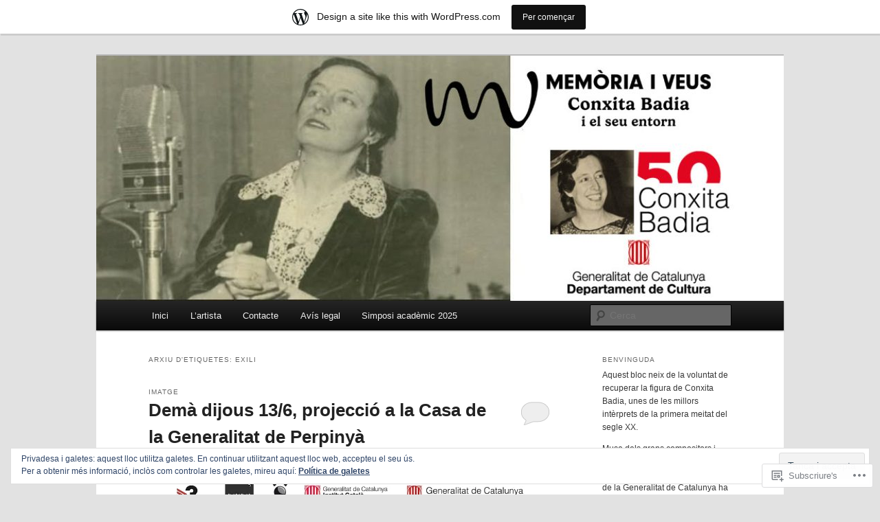

--- FILE ---
content_type: text/html; charset=UTF-8
request_url: https://conxitabadia.wordpress.com/tag/exili/
body_size: 25838
content:
<!DOCTYPE html>
<!--[if IE 6]>
<html id="ie6" lang="ca">
<![endif]-->
<!--[if IE 7]>
<html id="ie7" lang="ca">
<![endif]-->
<!--[if IE 8]>
<html id="ie8" lang="ca">
<![endif]-->
<!--[if !(IE 6) & !(IE 7) & !(IE 8)]><!-->
<html lang="ca">
<!--<![endif]-->
<head>
<meta charset="UTF-8" />
<meta name="viewport" content="width=device-width" />
<title>
exili | Conxita Badia	</title>
<link rel="profile" href="https://gmpg.org/xfn/11" />
<link rel="stylesheet" type="text/css" media="all" href="https://s0.wp.com/wp-content/themes/pub/twentyeleven/style.css?m=1741693348i&amp;ver=20190507" />
<link rel="pingback" href="https://conxitabadia.wordpress.com/xmlrpc.php">
<!--[if lt IE 9]>
<script src="https://s0.wp.com/wp-content/themes/pub/twentyeleven/js/html5.js?m=1394055389i&amp;ver=3.7.0" type="text/javascript"></script>
<![endif]-->
<meta name='robots' content='max-image-preview:large' />
<link rel='dns-prefetch' href='//s0.wp.com' />
<link rel='dns-prefetch' href='//af.pubmine.com' />
<link rel="alternate" type="application/rss+xml" title="Conxita Badia &raquo; canal d&#039;informació" href="https://conxitabadia.wordpress.com/feed/" />
<link rel="alternate" type="application/rss+xml" title="Conxita Badia &raquo; Canal dels comentaris" href="https://conxitabadia.wordpress.com/comments/feed/" />
<link rel="alternate" type="application/rss+xml" title="Conxita Badia &raquo; exili Canal de les etiquetes" href="https://conxitabadia.wordpress.com/tag/exili/feed/" />
	<script type="text/javascript">
		/* <![CDATA[ */
		function addLoadEvent(func) {
			var oldonload = window.onload;
			if (typeof window.onload != 'function') {
				window.onload = func;
			} else {
				window.onload = function () {
					oldonload();
					func();
				}
			}
		}
		/* ]]> */
	</script>
	<link crossorigin='anonymous' rel='stylesheet' id='all-css-0-1' href='/_static/??-eJxtjEsOwjAMRC9EMBUoiAXiLG6wojTOR7WjiNuTdoGEYDkz7w30alzJSlkhNVO5+ZAFenh6UgFqYy0xkGHsoJQqo5KA6Ivp6EQO8P+AQxzYQlrRRbOnH3zm4j9CwjWShuzNjCsM9LvZ5Ee6T1c72cvpZs/LG8VZRLg=&cssminify=yes' type='text/css' media='all' />
<style id='wp-emoji-styles-inline-css'>

	img.wp-smiley, img.emoji {
		display: inline !important;
		border: none !important;
		box-shadow: none !important;
		height: 1em !important;
		width: 1em !important;
		margin: 0 0.07em !important;
		vertical-align: -0.1em !important;
		background: none !important;
		padding: 0 !important;
	}
/*# sourceURL=wp-emoji-styles-inline-css */
</style>
<link crossorigin='anonymous' rel='stylesheet' id='all-css-2-1' href='/wp-content/plugins/gutenberg-core/v22.2.0/build/styles/block-library/style.css?m=1764855221i&cssminify=yes' type='text/css' media='all' />
<style id='wp-block-library-inline-css'>
.has-text-align-justify {
	text-align:justify;
}
.has-text-align-justify{text-align:justify;}

/*# sourceURL=wp-block-library-inline-css */
</style><style id='wp-block-paragraph-inline-css'>
.is-small-text{font-size:.875em}.is-regular-text{font-size:1em}.is-large-text{font-size:2.25em}.is-larger-text{font-size:3em}.has-drop-cap:not(:focus):first-letter{float:left;font-size:8.4em;font-style:normal;font-weight:100;line-height:.68;margin:.05em .1em 0 0;text-transform:uppercase}body.rtl .has-drop-cap:not(:focus):first-letter{float:none;margin-left:.1em}p.has-drop-cap.has-background{overflow:hidden}:root :where(p.has-background){padding:1.25em 2.375em}:where(p.has-text-color:not(.has-link-color)) a{color:inherit}p.has-text-align-left[style*="writing-mode:vertical-lr"],p.has-text-align-right[style*="writing-mode:vertical-rl"]{rotate:180deg}
/*# sourceURL=/wp-content/plugins/gutenberg-core/v22.2.0/build/styles/block-library/paragraph/style.css */
</style>
<style id='global-styles-inline-css'>
:root{--wp--preset--aspect-ratio--square: 1;--wp--preset--aspect-ratio--4-3: 4/3;--wp--preset--aspect-ratio--3-4: 3/4;--wp--preset--aspect-ratio--3-2: 3/2;--wp--preset--aspect-ratio--2-3: 2/3;--wp--preset--aspect-ratio--16-9: 16/9;--wp--preset--aspect-ratio--9-16: 9/16;--wp--preset--color--black: #000;--wp--preset--color--cyan-bluish-gray: #abb8c3;--wp--preset--color--white: #fff;--wp--preset--color--pale-pink: #f78da7;--wp--preset--color--vivid-red: #cf2e2e;--wp--preset--color--luminous-vivid-orange: #ff6900;--wp--preset--color--luminous-vivid-amber: #fcb900;--wp--preset--color--light-green-cyan: #7bdcb5;--wp--preset--color--vivid-green-cyan: #00d084;--wp--preset--color--pale-cyan-blue: #8ed1fc;--wp--preset--color--vivid-cyan-blue: #0693e3;--wp--preset--color--vivid-purple: #9b51e0;--wp--preset--color--blue: #1982d1;--wp--preset--color--dark-gray: #373737;--wp--preset--color--medium-gray: #666;--wp--preset--color--light-gray: #e2e2e2;--wp--preset--gradient--vivid-cyan-blue-to-vivid-purple: linear-gradient(135deg,rgb(6,147,227) 0%,rgb(155,81,224) 100%);--wp--preset--gradient--light-green-cyan-to-vivid-green-cyan: linear-gradient(135deg,rgb(122,220,180) 0%,rgb(0,208,130) 100%);--wp--preset--gradient--luminous-vivid-amber-to-luminous-vivid-orange: linear-gradient(135deg,rgb(252,185,0) 0%,rgb(255,105,0) 100%);--wp--preset--gradient--luminous-vivid-orange-to-vivid-red: linear-gradient(135deg,rgb(255,105,0) 0%,rgb(207,46,46) 100%);--wp--preset--gradient--very-light-gray-to-cyan-bluish-gray: linear-gradient(135deg,rgb(238,238,238) 0%,rgb(169,184,195) 100%);--wp--preset--gradient--cool-to-warm-spectrum: linear-gradient(135deg,rgb(74,234,220) 0%,rgb(151,120,209) 20%,rgb(207,42,186) 40%,rgb(238,44,130) 60%,rgb(251,105,98) 80%,rgb(254,248,76) 100%);--wp--preset--gradient--blush-light-purple: linear-gradient(135deg,rgb(255,206,236) 0%,rgb(152,150,240) 100%);--wp--preset--gradient--blush-bordeaux: linear-gradient(135deg,rgb(254,205,165) 0%,rgb(254,45,45) 50%,rgb(107,0,62) 100%);--wp--preset--gradient--luminous-dusk: linear-gradient(135deg,rgb(255,203,112) 0%,rgb(199,81,192) 50%,rgb(65,88,208) 100%);--wp--preset--gradient--pale-ocean: linear-gradient(135deg,rgb(255,245,203) 0%,rgb(182,227,212) 50%,rgb(51,167,181) 100%);--wp--preset--gradient--electric-grass: linear-gradient(135deg,rgb(202,248,128) 0%,rgb(113,206,126) 100%);--wp--preset--gradient--midnight: linear-gradient(135deg,rgb(2,3,129) 0%,rgb(40,116,252) 100%);--wp--preset--font-size--small: 13px;--wp--preset--font-size--medium: 20px;--wp--preset--font-size--large: 36px;--wp--preset--font-size--x-large: 42px;--wp--preset--font-family--albert-sans: 'Albert Sans', sans-serif;--wp--preset--font-family--alegreya: Alegreya, serif;--wp--preset--font-family--arvo: Arvo, serif;--wp--preset--font-family--bodoni-moda: 'Bodoni Moda', serif;--wp--preset--font-family--bricolage-grotesque: 'Bricolage Grotesque', sans-serif;--wp--preset--font-family--cabin: Cabin, sans-serif;--wp--preset--font-family--chivo: Chivo, sans-serif;--wp--preset--font-family--commissioner: Commissioner, sans-serif;--wp--preset--font-family--cormorant: Cormorant, serif;--wp--preset--font-family--courier-prime: 'Courier Prime', monospace;--wp--preset--font-family--crimson-pro: 'Crimson Pro', serif;--wp--preset--font-family--dm-mono: 'DM Mono', monospace;--wp--preset--font-family--dm-sans: 'DM Sans', sans-serif;--wp--preset--font-family--dm-serif-display: 'DM Serif Display', serif;--wp--preset--font-family--domine: Domine, serif;--wp--preset--font-family--eb-garamond: 'EB Garamond', serif;--wp--preset--font-family--epilogue: Epilogue, sans-serif;--wp--preset--font-family--fahkwang: Fahkwang, sans-serif;--wp--preset--font-family--figtree: Figtree, sans-serif;--wp--preset--font-family--fira-sans: 'Fira Sans', sans-serif;--wp--preset--font-family--fjalla-one: 'Fjalla One', sans-serif;--wp--preset--font-family--fraunces: Fraunces, serif;--wp--preset--font-family--gabarito: Gabarito, system-ui;--wp--preset--font-family--ibm-plex-mono: 'IBM Plex Mono', monospace;--wp--preset--font-family--ibm-plex-sans: 'IBM Plex Sans', sans-serif;--wp--preset--font-family--ibarra-real-nova: 'Ibarra Real Nova', serif;--wp--preset--font-family--instrument-serif: 'Instrument Serif', serif;--wp--preset--font-family--inter: Inter, sans-serif;--wp--preset--font-family--josefin-sans: 'Josefin Sans', sans-serif;--wp--preset--font-family--jost: Jost, sans-serif;--wp--preset--font-family--libre-baskerville: 'Libre Baskerville', serif;--wp--preset--font-family--libre-franklin: 'Libre Franklin', sans-serif;--wp--preset--font-family--literata: Literata, serif;--wp--preset--font-family--lora: Lora, serif;--wp--preset--font-family--merriweather: Merriweather, serif;--wp--preset--font-family--montserrat: Montserrat, sans-serif;--wp--preset--font-family--newsreader: Newsreader, serif;--wp--preset--font-family--noto-sans-mono: 'Noto Sans Mono', sans-serif;--wp--preset--font-family--nunito: Nunito, sans-serif;--wp--preset--font-family--open-sans: 'Open Sans', sans-serif;--wp--preset--font-family--overpass: Overpass, sans-serif;--wp--preset--font-family--pt-serif: 'PT Serif', serif;--wp--preset--font-family--petrona: Petrona, serif;--wp--preset--font-family--piazzolla: Piazzolla, serif;--wp--preset--font-family--playfair-display: 'Playfair Display', serif;--wp--preset--font-family--plus-jakarta-sans: 'Plus Jakarta Sans', sans-serif;--wp--preset--font-family--poppins: Poppins, sans-serif;--wp--preset--font-family--raleway: Raleway, sans-serif;--wp--preset--font-family--roboto: Roboto, sans-serif;--wp--preset--font-family--roboto-slab: 'Roboto Slab', serif;--wp--preset--font-family--rubik: Rubik, sans-serif;--wp--preset--font-family--rufina: Rufina, serif;--wp--preset--font-family--sora: Sora, sans-serif;--wp--preset--font-family--source-sans-3: 'Source Sans 3', sans-serif;--wp--preset--font-family--source-serif-4: 'Source Serif 4', serif;--wp--preset--font-family--space-mono: 'Space Mono', monospace;--wp--preset--font-family--syne: Syne, sans-serif;--wp--preset--font-family--texturina: Texturina, serif;--wp--preset--font-family--urbanist: Urbanist, sans-serif;--wp--preset--font-family--work-sans: 'Work Sans', sans-serif;--wp--preset--spacing--20: 0.44rem;--wp--preset--spacing--30: 0.67rem;--wp--preset--spacing--40: 1rem;--wp--preset--spacing--50: 1.5rem;--wp--preset--spacing--60: 2.25rem;--wp--preset--spacing--70: 3.38rem;--wp--preset--spacing--80: 5.06rem;--wp--preset--shadow--natural: 6px 6px 9px rgba(0, 0, 0, 0.2);--wp--preset--shadow--deep: 12px 12px 50px rgba(0, 0, 0, 0.4);--wp--preset--shadow--sharp: 6px 6px 0px rgba(0, 0, 0, 0.2);--wp--preset--shadow--outlined: 6px 6px 0px -3px rgb(255, 255, 255), 6px 6px rgb(0, 0, 0);--wp--preset--shadow--crisp: 6px 6px 0px rgb(0, 0, 0);}:where(.is-layout-flex){gap: 0.5em;}:where(.is-layout-grid){gap: 0.5em;}body .is-layout-flex{display: flex;}.is-layout-flex{flex-wrap: wrap;align-items: center;}.is-layout-flex > :is(*, div){margin: 0;}body .is-layout-grid{display: grid;}.is-layout-grid > :is(*, div){margin: 0;}:where(.wp-block-columns.is-layout-flex){gap: 2em;}:where(.wp-block-columns.is-layout-grid){gap: 2em;}:where(.wp-block-post-template.is-layout-flex){gap: 1.25em;}:where(.wp-block-post-template.is-layout-grid){gap: 1.25em;}.has-black-color{color: var(--wp--preset--color--black) !important;}.has-cyan-bluish-gray-color{color: var(--wp--preset--color--cyan-bluish-gray) !important;}.has-white-color{color: var(--wp--preset--color--white) !important;}.has-pale-pink-color{color: var(--wp--preset--color--pale-pink) !important;}.has-vivid-red-color{color: var(--wp--preset--color--vivid-red) !important;}.has-luminous-vivid-orange-color{color: var(--wp--preset--color--luminous-vivid-orange) !important;}.has-luminous-vivid-amber-color{color: var(--wp--preset--color--luminous-vivid-amber) !important;}.has-light-green-cyan-color{color: var(--wp--preset--color--light-green-cyan) !important;}.has-vivid-green-cyan-color{color: var(--wp--preset--color--vivid-green-cyan) !important;}.has-pale-cyan-blue-color{color: var(--wp--preset--color--pale-cyan-blue) !important;}.has-vivid-cyan-blue-color{color: var(--wp--preset--color--vivid-cyan-blue) !important;}.has-vivid-purple-color{color: var(--wp--preset--color--vivid-purple) !important;}.has-black-background-color{background-color: var(--wp--preset--color--black) !important;}.has-cyan-bluish-gray-background-color{background-color: var(--wp--preset--color--cyan-bluish-gray) !important;}.has-white-background-color{background-color: var(--wp--preset--color--white) !important;}.has-pale-pink-background-color{background-color: var(--wp--preset--color--pale-pink) !important;}.has-vivid-red-background-color{background-color: var(--wp--preset--color--vivid-red) !important;}.has-luminous-vivid-orange-background-color{background-color: var(--wp--preset--color--luminous-vivid-orange) !important;}.has-luminous-vivid-amber-background-color{background-color: var(--wp--preset--color--luminous-vivid-amber) !important;}.has-light-green-cyan-background-color{background-color: var(--wp--preset--color--light-green-cyan) !important;}.has-vivid-green-cyan-background-color{background-color: var(--wp--preset--color--vivid-green-cyan) !important;}.has-pale-cyan-blue-background-color{background-color: var(--wp--preset--color--pale-cyan-blue) !important;}.has-vivid-cyan-blue-background-color{background-color: var(--wp--preset--color--vivid-cyan-blue) !important;}.has-vivid-purple-background-color{background-color: var(--wp--preset--color--vivid-purple) !important;}.has-black-border-color{border-color: var(--wp--preset--color--black) !important;}.has-cyan-bluish-gray-border-color{border-color: var(--wp--preset--color--cyan-bluish-gray) !important;}.has-white-border-color{border-color: var(--wp--preset--color--white) !important;}.has-pale-pink-border-color{border-color: var(--wp--preset--color--pale-pink) !important;}.has-vivid-red-border-color{border-color: var(--wp--preset--color--vivid-red) !important;}.has-luminous-vivid-orange-border-color{border-color: var(--wp--preset--color--luminous-vivid-orange) !important;}.has-luminous-vivid-amber-border-color{border-color: var(--wp--preset--color--luminous-vivid-amber) !important;}.has-light-green-cyan-border-color{border-color: var(--wp--preset--color--light-green-cyan) !important;}.has-vivid-green-cyan-border-color{border-color: var(--wp--preset--color--vivid-green-cyan) !important;}.has-pale-cyan-blue-border-color{border-color: var(--wp--preset--color--pale-cyan-blue) !important;}.has-vivid-cyan-blue-border-color{border-color: var(--wp--preset--color--vivid-cyan-blue) !important;}.has-vivid-purple-border-color{border-color: var(--wp--preset--color--vivid-purple) !important;}.has-vivid-cyan-blue-to-vivid-purple-gradient-background{background: var(--wp--preset--gradient--vivid-cyan-blue-to-vivid-purple) !important;}.has-light-green-cyan-to-vivid-green-cyan-gradient-background{background: var(--wp--preset--gradient--light-green-cyan-to-vivid-green-cyan) !important;}.has-luminous-vivid-amber-to-luminous-vivid-orange-gradient-background{background: var(--wp--preset--gradient--luminous-vivid-amber-to-luminous-vivid-orange) !important;}.has-luminous-vivid-orange-to-vivid-red-gradient-background{background: var(--wp--preset--gradient--luminous-vivid-orange-to-vivid-red) !important;}.has-very-light-gray-to-cyan-bluish-gray-gradient-background{background: var(--wp--preset--gradient--very-light-gray-to-cyan-bluish-gray) !important;}.has-cool-to-warm-spectrum-gradient-background{background: var(--wp--preset--gradient--cool-to-warm-spectrum) !important;}.has-blush-light-purple-gradient-background{background: var(--wp--preset--gradient--blush-light-purple) !important;}.has-blush-bordeaux-gradient-background{background: var(--wp--preset--gradient--blush-bordeaux) !important;}.has-luminous-dusk-gradient-background{background: var(--wp--preset--gradient--luminous-dusk) !important;}.has-pale-ocean-gradient-background{background: var(--wp--preset--gradient--pale-ocean) !important;}.has-electric-grass-gradient-background{background: var(--wp--preset--gradient--electric-grass) !important;}.has-midnight-gradient-background{background: var(--wp--preset--gradient--midnight) !important;}.has-small-font-size{font-size: var(--wp--preset--font-size--small) !important;}.has-medium-font-size{font-size: var(--wp--preset--font-size--medium) !important;}.has-large-font-size{font-size: var(--wp--preset--font-size--large) !important;}.has-x-large-font-size{font-size: var(--wp--preset--font-size--x-large) !important;}.has-albert-sans-font-family{font-family: var(--wp--preset--font-family--albert-sans) !important;}.has-alegreya-font-family{font-family: var(--wp--preset--font-family--alegreya) !important;}.has-arvo-font-family{font-family: var(--wp--preset--font-family--arvo) !important;}.has-bodoni-moda-font-family{font-family: var(--wp--preset--font-family--bodoni-moda) !important;}.has-bricolage-grotesque-font-family{font-family: var(--wp--preset--font-family--bricolage-grotesque) !important;}.has-cabin-font-family{font-family: var(--wp--preset--font-family--cabin) !important;}.has-chivo-font-family{font-family: var(--wp--preset--font-family--chivo) !important;}.has-commissioner-font-family{font-family: var(--wp--preset--font-family--commissioner) !important;}.has-cormorant-font-family{font-family: var(--wp--preset--font-family--cormorant) !important;}.has-courier-prime-font-family{font-family: var(--wp--preset--font-family--courier-prime) !important;}.has-crimson-pro-font-family{font-family: var(--wp--preset--font-family--crimson-pro) !important;}.has-dm-mono-font-family{font-family: var(--wp--preset--font-family--dm-mono) !important;}.has-dm-sans-font-family{font-family: var(--wp--preset--font-family--dm-sans) !important;}.has-dm-serif-display-font-family{font-family: var(--wp--preset--font-family--dm-serif-display) !important;}.has-domine-font-family{font-family: var(--wp--preset--font-family--domine) !important;}.has-eb-garamond-font-family{font-family: var(--wp--preset--font-family--eb-garamond) !important;}.has-epilogue-font-family{font-family: var(--wp--preset--font-family--epilogue) !important;}.has-fahkwang-font-family{font-family: var(--wp--preset--font-family--fahkwang) !important;}.has-figtree-font-family{font-family: var(--wp--preset--font-family--figtree) !important;}.has-fira-sans-font-family{font-family: var(--wp--preset--font-family--fira-sans) !important;}.has-fjalla-one-font-family{font-family: var(--wp--preset--font-family--fjalla-one) !important;}.has-fraunces-font-family{font-family: var(--wp--preset--font-family--fraunces) !important;}.has-gabarito-font-family{font-family: var(--wp--preset--font-family--gabarito) !important;}.has-ibm-plex-mono-font-family{font-family: var(--wp--preset--font-family--ibm-plex-mono) !important;}.has-ibm-plex-sans-font-family{font-family: var(--wp--preset--font-family--ibm-plex-sans) !important;}.has-ibarra-real-nova-font-family{font-family: var(--wp--preset--font-family--ibarra-real-nova) !important;}.has-instrument-serif-font-family{font-family: var(--wp--preset--font-family--instrument-serif) !important;}.has-inter-font-family{font-family: var(--wp--preset--font-family--inter) !important;}.has-josefin-sans-font-family{font-family: var(--wp--preset--font-family--josefin-sans) !important;}.has-jost-font-family{font-family: var(--wp--preset--font-family--jost) !important;}.has-libre-baskerville-font-family{font-family: var(--wp--preset--font-family--libre-baskerville) !important;}.has-libre-franklin-font-family{font-family: var(--wp--preset--font-family--libre-franklin) !important;}.has-literata-font-family{font-family: var(--wp--preset--font-family--literata) !important;}.has-lora-font-family{font-family: var(--wp--preset--font-family--lora) !important;}.has-merriweather-font-family{font-family: var(--wp--preset--font-family--merriweather) !important;}.has-montserrat-font-family{font-family: var(--wp--preset--font-family--montserrat) !important;}.has-newsreader-font-family{font-family: var(--wp--preset--font-family--newsreader) !important;}.has-noto-sans-mono-font-family{font-family: var(--wp--preset--font-family--noto-sans-mono) !important;}.has-nunito-font-family{font-family: var(--wp--preset--font-family--nunito) !important;}.has-open-sans-font-family{font-family: var(--wp--preset--font-family--open-sans) !important;}.has-overpass-font-family{font-family: var(--wp--preset--font-family--overpass) !important;}.has-pt-serif-font-family{font-family: var(--wp--preset--font-family--pt-serif) !important;}.has-petrona-font-family{font-family: var(--wp--preset--font-family--petrona) !important;}.has-piazzolla-font-family{font-family: var(--wp--preset--font-family--piazzolla) !important;}.has-playfair-display-font-family{font-family: var(--wp--preset--font-family--playfair-display) !important;}.has-plus-jakarta-sans-font-family{font-family: var(--wp--preset--font-family--plus-jakarta-sans) !important;}.has-poppins-font-family{font-family: var(--wp--preset--font-family--poppins) !important;}.has-raleway-font-family{font-family: var(--wp--preset--font-family--raleway) !important;}.has-roboto-font-family{font-family: var(--wp--preset--font-family--roboto) !important;}.has-roboto-slab-font-family{font-family: var(--wp--preset--font-family--roboto-slab) !important;}.has-rubik-font-family{font-family: var(--wp--preset--font-family--rubik) !important;}.has-rufina-font-family{font-family: var(--wp--preset--font-family--rufina) !important;}.has-sora-font-family{font-family: var(--wp--preset--font-family--sora) !important;}.has-source-sans-3-font-family{font-family: var(--wp--preset--font-family--source-sans-3) !important;}.has-source-serif-4-font-family{font-family: var(--wp--preset--font-family--source-serif-4) !important;}.has-space-mono-font-family{font-family: var(--wp--preset--font-family--space-mono) !important;}.has-syne-font-family{font-family: var(--wp--preset--font-family--syne) !important;}.has-texturina-font-family{font-family: var(--wp--preset--font-family--texturina) !important;}.has-urbanist-font-family{font-family: var(--wp--preset--font-family--urbanist) !important;}.has-work-sans-font-family{font-family: var(--wp--preset--font-family--work-sans) !important;}
/*# sourceURL=global-styles-inline-css */
</style>

<style id='classic-theme-styles-inline-css'>
/*! This file is auto-generated */
.wp-block-button__link{color:#fff;background-color:#32373c;border-radius:9999px;box-shadow:none;text-decoration:none;padding:calc(.667em + 2px) calc(1.333em + 2px);font-size:1.125em}.wp-block-file__button{background:#32373c;color:#fff;text-decoration:none}
/*# sourceURL=/wp-includes/css/classic-themes.min.css */
</style>
<link crossorigin='anonymous' rel='stylesheet' id='all-css-4-1' href='/_static/??-eJyNT9luwkAM/CEcK6GC9KHiW3KYZWEvrZ2k+XucoBaqShEvlj2aw4NTgi4GoSCY3GBsYOxi62J3Y6yKsi5KYOuTI8g0Fh/YW5ZfBrDMjoqOeYcvRn6Ap1cmxX1qZGF46m1DjrzStmST7Q2JyvlnB6HvbUnSGGjblIkZdHo7eJCLZvE/3QPGNLQokwKz/jRSwEett+lrfViTt17LpL5GV7MWep5bIkMR9JtGbAx/Dji7xuZFevJf5aEu631VfR6vd67wq70=&cssminify=yes' type='text/css' media='all' />
<style id='jetpack-global-styles-frontend-style-inline-css'>
:root { --font-headings: unset; --font-base: unset; --font-headings-default: -apple-system,BlinkMacSystemFont,"Segoe UI",Roboto,Oxygen-Sans,Ubuntu,Cantarell,"Helvetica Neue",sans-serif; --font-base-default: -apple-system,BlinkMacSystemFont,"Segoe UI",Roboto,Oxygen-Sans,Ubuntu,Cantarell,"Helvetica Neue",sans-serif;}
/*# sourceURL=jetpack-global-styles-frontend-style-inline-css */
</style>
<link crossorigin='anonymous' rel='stylesheet' id='all-css-6-1' href='/_static/??-eJyNjcEKwjAQRH/IuFRT6kX8FNkmS5K6yQY3Qfx7bfEiXrwM82B4A49qnJRGpUHupnIPqSgs1Cq624chi6zhO5OCRryTR++fW00l7J3qDv43XVNxoOISsmEJol/wY2uR8vs3WggsM/I6uOTzMI3Hw8lOg11eUT1JKA==&cssminify=yes' type='text/css' media='all' />
<script type="text/javascript" id="wpcom-actionbar-placeholder-js-extra">
/* <![CDATA[ */
var actionbardata = {"siteID":"38533676","postID":"0","siteURL":"https://conxitabadia.wordpress.com","xhrURL":"https://conxitabadia.wordpress.com/wp-admin/admin-ajax.php","nonce":"761f12cbc2","isLoggedIn":"","statusMessage":"","subsEmailDefault":"instantly","proxyScriptUrl":"https://s0.wp.com/wp-content/js/wpcom-proxy-request.js?m=1513050504i&amp;ver=20211021","i18n":{"followedText":"New posts from this site will now appear in your \u003Ca href=\"https://wordpress.com/reader\"\u003EReader\u003C/a\u003E","foldBar":"Collapse this bar","unfoldBar":"Expand this bar","shortLinkCopied":"Shortlink copied to clipboard."}};
//# sourceURL=wpcom-actionbar-placeholder-js-extra
/* ]]> */
</script>
<script type="text/javascript" id="jetpack-mu-wpcom-settings-js-before">
/* <![CDATA[ */
var JETPACK_MU_WPCOM_SETTINGS = {"assetsUrl":"https://s0.wp.com/wp-content/mu-plugins/jetpack-mu-wpcom-plugin/moon/jetpack_vendor/automattic/jetpack-mu-wpcom/src/build/"};
//# sourceURL=jetpack-mu-wpcom-settings-js-before
/* ]]> */
</script>
<script crossorigin='anonymous' type='text/javascript'  src='/_static/??/wp-content/js/rlt-proxy.js,/wp-content/blog-plugins/wordads-classes/js/cmp/v2/cmp-non-gdpr.js?m=1720530689j'></script>
<script type="text/javascript" id="rlt-proxy-js-after">
/* <![CDATA[ */
	rltInitialize( {"token":null,"iframeOrigins":["https:\/\/widgets.wp.com"]} );
//# sourceURL=rlt-proxy-js-after
/* ]]> */
</script>
<link rel="EditURI" type="application/rsd+xml" title="RSD" href="https://conxitabadia.wordpress.com/xmlrpc.php?rsd" />
<meta name="generator" content="WordPress.com" />

<!-- Jetpack Open Graph Tags -->
<meta property="og:type" content="website" />
<meta property="og:title" content="exili &#8211; Conxita Badia" />
<meta property="og:url" content="https://conxitabadia.wordpress.com/tag/exili/" />
<meta property="og:site_name" content="Conxita Badia" />
<meta property="og:image" content="https://s0.wp.com/i/blank.jpg?m=1383295312i" />
<meta property="og:image:width" content="200" />
<meta property="og:image:height" content="200" />
<meta property="og:image:alt" content="" />
<meta property="og:locale" content="ca_ES" />
<meta property="fb:app_id" content="249643311490" />

<!-- End Jetpack Open Graph Tags -->
<link rel="shortcut icon" type="image/x-icon" href="https://s0.wp.com/i/favicon.ico?m=1713425267i" sizes="16x16 24x24 32x32 48x48" />
<link rel="icon" type="image/x-icon" href="https://s0.wp.com/i/favicon.ico?m=1713425267i" sizes="16x16 24x24 32x32 48x48" />
<link rel="apple-touch-icon" href="https://s0.wp.com/i/webclip.png?m=1713868326i" />
<link rel='openid.server' href='https://conxitabadia.wordpress.com/?openidserver=1' />
<link rel='openid.delegate' href='https://conxitabadia.wordpress.com/' />
<link rel="search" type="application/opensearchdescription+xml" href="https://conxitabadia.wordpress.com/osd.xml" title="Conxita Badia" />
<link rel="search" type="application/opensearchdescription+xml" href="https://s1.wp.com/opensearch.xml" title="WordPress.com" />
		<style type="text/css">
			.recentcomments a {
				display: inline !important;
				padding: 0 !important;
				margin: 0 !important;
			}

			table.recentcommentsavatartop img.avatar, table.recentcommentsavatarend img.avatar {
				border: 0px;
				margin: 0;
			}

			table.recentcommentsavatartop a, table.recentcommentsavatarend a {
				border: 0px !important;
				background-color: transparent !important;
			}

			td.recentcommentsavatarend, td.recentcommentsavatartop {
				padding: 0px 0px 1px 0px;
				margin: 0px;
			}

			td.recentcommentstextend {
				border: none !important;
				padding: 0px 0px 2px 10px;
			}

			.rtl td.recentcommentstextend {
				padding: 0px 10px 2px 0px;
			}

			td.recentcommentstexttop {
				border: none;
				padding: 0px 0px 0px 10px;
			}

			.rtl td.recentcommentstexttop {
				padding: 0px 10px 0px 0px;
			}
		</style>
		<meta name="description" content="Entrades quant a exili escrites per conxitabadia" />
		<style type="text/css" id="twentyeleven-header-css">
				#site-title,
		#site-description {
			position: absolute;
			clip: rect(1px 1px 1px 1px); /* IE6, IE7 */
			clip: rect(1px, 1px, 1px, 1px);
		}
				</style>
	<script type="text/javascript">
/* <![CDATA[ */
var wa_client = {}; wa_client.cmd = []; wa_client.config = { 'blog_id': 38533676, 'blog_language': 'ca', 'is_wordads': false, 'hosting_type': 0, 'afp_account_id': null, 'afp_host_id': 5038568878849053, 'theme': 'pub/twentyeleven', '_': { 'title': 'Advertisement', 'privacy_settings': 'Configuració de la privacitat' }, 'formats': [ 'belowpost', 'bottom_sticky', 'sidebar_sticky_right', 'sidebar', 'gutenberg_rectangle', 'gutenberg_leaderboard', 'gutenberg_mobile_leaderboard', 'gutenberg_skyscraper' ] };
/* ]]> */
</script>
		<script type="text/javascript">

			window.doNotSellCallback = function() {

				var linkElements = [
					'a[href="https://wordpress.com/?ref=footer_blog"]',
					'a[href="https://wordpress.com/?ref=footer_website"]',
					'a[href="https://wordpress.com/?ref=vertical_footer"]',
					'a[href^="https://wordpress.com/?ref=footer_segment_"]',
				].join(',');

				var dnsLink = document.createElement( 'a' );
				dnsLink.href = 'https://wordpress.com/advertising-program-optout/';
				dnsLink.classList.add( 'do-not-sell-link' );
				dnsLink.rel = 'nofollow';
				dnsLink.style.marginLeft = '0.5em';
				dnsLink.textContent = 'Do Not Sell or Share My Personal Information';

				var creditLinks = document.querySelectorAll( linkElements );

				if ( 0 === creditLinks.length ) {
					return false;
				}

				Array.prototype.forEach.call( creditLinks, function( el ) {
					el.insertAdjacentElement( 'afterend', dnsLink );
				});

				return true;
			};

		</script>
		<script type="text/javascript">
	window.google_analytics_uacct = "UA-52447-2";
</script>

<script type="text/javascript">
	var _gaq = _gaq || [];
	_gaq.push(['_setAccount', 'UA-52447-2']);
	_gaq.push(['_gat._anonymizeIp']);
	_gaq.push(['_setDomainName', 'wordpress.com']);
	_gaq.push(['_initData']);
	_gaq.push(['_trackPageview']);

	(function() {
		var ga = document.createElement('script'); ga.type = 'text/javascript'; ga.async = true;
		ga.src = ('https:' == document.location.protocol ? 'https://ssl' : 'http://www') + '.google-analytics.com/ga.js';
		(document.getElementsByTagName('head')[0] || document.getElementsByTagName('body')[0]).appendChild(ga);
	})();
</script>
<link crossorigin='anonymous' rel='stylesheet' id='all-css-0-3' href='/wp-content/mu-plugins/jetpack-plugin/moon/_inc/build/subscriptions/subscriptions.min.css?m=1753976312i&cssminify=yes' type='text/css' media='all' />
</head>

<body class="archive tag tag-exili tag-13623754 custom-background wp-embed-responsive wp-theme-pubtwentyeleven customizer-styles-applied single-author two-column right-sidebar jetpack-reblog-enabled has-marketing-bar has-marketing-bar-theme-twenty-eleven">
<div class="skip-link"><a class="assistive-text" href="#content">Vés al contingut principal</a></div><div class="skip-link"><a class="assistive-text" href="#secondary">Passa a contingut secundari</a></div><div id="page" class="hfeed">
	<header id="branding">
			<hgroup>
				<h1 id="site-title"><span><a href="https://conxitabadia.wordpress.com/" rel="home">Conxita Badia</a></span></h1>
				<h2 id="site-description">Conxita Badia no existeix &#8211; El Documental</h2>
			</hgroup>

						<a href="https://conxitabadia.wordpress.com/">
									<img src="https://conxitabadia.wordpress.com/wp-content/uploads/2025/08/cropped-headerweb.jpg" width="1000" height="357" alt="Conxita Badia" />
								</a>
			
						<div class="only-search with-image">
					<form method="get" id="searchform" action="https://conxitabadia.wordpress.com/">
		<label for="s" class="assistive-text">Cerca</label>
		<input type="text" class="field" name="s" id="s" placeholder="Cerca" />
		<input type="submit" class="submit" name="submit" id="searchsubmit" value="Cerca" />
	</form>
			</div>
				
			<nav id="access">
				<h3 class="assistive-text">Menú principal</h3>
				<div class="menu-menu-1-container"><ul id="menu-menu-1" class="menu"><li id="menu-item-3414" class="menu-item menu-item-type-custom menu-item-object-custom menu-item-home menu-item-3414"><a href="https://conxitabadia.wordpress.com/">Inici</a></li>
<li id="menu-item-3426" class="menu-item menu-item-type-post_type menu-item-object-page menu-item-has-children menu-item-3426"><a href="https://conxitabadia.wordpress.com/vida-artistica/">L’artista</a>
<ul class="sub-menu">
	<li id="menu-item-3432" class="menu-item menu-item-type-post_type menu-item-object-page menu-item-3432"><a href="https://conxitabadia.wordpress.com/media/">Media</a></li>
	<li id="menu-item-3427" class="menu-item menu-item-type-post_type menu-item-object-page menu-item-has-children menu-item-3427"><a href="https://conxitabadia.wordpress.com/vida-artistica/biografia/">Biografia</a>
	<ul class="sub-menu">
		<li id="menu-item-3428" class="menu-item menu-item-type-post_type menu-item-object-page menu-item-3428"><a href="https://conxitabadia.wordpress.com/vida-artistica/concerts-destacats/">Concerts Destacats</a></li>
		<li id="menu-item-3431" class="menu-item menu-item-type-post_type menu-item-object-page menu-item-3431"><a href="https://conxitabadia.wordpress.com/vida-artistica/bibliografia/">Bibliografia</a></li>
		<li id="menu-item-3437" class="menu-item menu-item-type-post_type menu-item-object-page menu-item-has-children menu-item-3437"><a href="https://conxitabadia.wordpress.com/traduccions/">Traduccions</a>
		<ul class="sub-menu">
			<li id="menu-item-3438" class="menu-item menu-item-type-post_type menu-item-object-page menu-item-3438"><a href="https://conxitabadia.wordpress.com/traduccions/biographie/">Biographie</a></li>
		</ul>
</li>
	</ul>
</li>
	<li id="menu-item-3421" class="menu-item menu-item-type-post_type menu-item-object-page menu-item-has-children menu-item-3421"><a href="https://conxitabadia.wordpress.com/el-documental/musica/">Música</a>
	<ul class="sub-menu">
		<li id="menu-item-3430" class="menu-item menu-item-type-post_type menu-item-object-page menu-item-3430"><a href="https://conxitabadia.wordpress.com/vida-artistica/discografia/">Discografia</a></li>
		<li id="menu-item-3434" class="menu-item menu-item-type-post_type menu-item-object-page menu-item-3434"><a href="https://conxitabadia.wordpress.com/media/cancons-interpretades-per-lartista/">Àudios</a></li>
	</ul>
</li>
	<li id="menu-item-3429" class="menu-item menu-item-type-post_type menu-item-object-page menu-item-3429"><a href="https://conxitabadia.wordpress.com/vida-artistica/dedicatories/">Dedicatòries</a></li>
	<li id="menu-item-3433" class="menu-item menu-item-type-post_type menu-item-object-page menu-item-3433"><a href="https://conxitabadia.wordpress.com/media/fotografies/">Fotografies (dipositades per la família a la Biblioteca de Catalunya, Fons Conxita Badia)</a></li>
	<li id="menu-item-3415" class="menu-item menu-item-type-post_type menu-item-object-page menu-item-has-children menu-item-3415"><a href="https://conxitabadia.wordpress.com/el-documental/">El Documental</a>
	<ul class="sub-menu">
		<li id="menu-item-3420" class="menu-item menu-item-type-post_type menu-item-object-page menu-item-3420"><a href="https://conxitabadia.wordpress.com/el-documental/trailer-del-documental/">Tràiler</a></li>
		<li id="menu-item-3418" class="menu-item menu-item-type-post_type menu-item-object-page menu-item-3418"><a href="https://conxitabadia.wordpress.com/el-documental/sinopsi/">Sinopsi</a></li>
		<li id="menu-item-3423" class="menu-item menu-item-type-post_type menu-item-object-page menu-item-3423"><a href="https://conxitabadia.wordpress.com/el-documental/lequip-que-ha-fet-possible-aquest-documental/">L’equip</a></li>
		<li id="menu-item-3424" class="menu-item menu-item-type-post_type menu-item-object-page menu-item-3424"><a href="https://conxitabadia.wordpress.com/el-documental/qui-lha-fet-possible/">Qui l’ha fet possible</a></li>
		<li id="menu-item-3416" class="menu-item menu-item-type-post_type menu-item-object-page menu-item-3416"><a href="https://conxitabadia.wordpress.com/el-documental/cartell-del-documental/">Cartell</a></li>
		<li id="menu-item-3435" class="menu-item menu-item-type-post_type menu-item-object-page menu-item-3435"><a href="https://conxitabadia.wordpress.com/media/videos/">Vídeos</a></li>
		<li id="menu-item-3422" class="menu-item menu-item-type-post_type menu-item-object-page menu-item-3422"><a href="https://conxitabadia.wordpress.com/el-documental/on-veurel/">Projeccions</a></li>
		<li id="menu-item-3425" class="menu-item menu-item-type-post_type menu-item-object-page menu-item-3425"><a href="https://conxitabadia.wordpress.com/el-documental/els-mitjans-de-comunicacio-en-parlen/">Els mitjans de comunicació en parlen</a></li>
		<li id="menu-item-3419" class="menu-item menu-item-type-post_type menu-item-object-page menu-item-3419"><a href="https://conxitabadia.wordpress.com/el-documental/enllac-al-documental/">Mira&#8217;l online</a></li>
		<li id="menu-item-3417" class="menu-item menu-item-type-post_type menu-item-object-page menu-item-3417"><a href="https://conxitabadia.wordpress.com/el-documental/imatges-del-documental/">Imatges</a></li>
	</ul>
</li>
</ul>
</li>
<li id="menu-item-3436" class="menu-item menu-item-type-post_type menu-item-object-page menu-item-3436"><a href="https://conxitabadia.wordpress.com/contacte/">Contacte</a></li>
<li id="menu-item-3439" class="menu-item menu-item-type-post_type menu-item-object-page menu-item-3439"><a href="https://conxitabadia.wordpress.com/avis-legal/">Avís legal</a></li>
<li id="menu-item-3546" class="menu-item menu-item-type-post_type menu-item-object-page menu-item-3546"><a href="https://conxitabadia.wordpress.com/simposi-academic-2025/">Simposi acadèmic 2025</a></li>
</ul></div>			</nav><!-- #access -->
	</header><!-- #branding -->


	<div id="main">

		<section id="primary">
			<div id="content" role="main">

			
				<header class="page-header">
					<h1 class="page-title">Arxiu d'etiquetes: <span>exili</span></h1>

									</header>

				
				
						<article id="post-1449" class="indexed post-1449 post type-post status-publish format-image hentry category-sense-categoria tag-exili tag-perpinya tag-projeccio post_format-post-format-image">
		<header class="entry-header">
			<hgroup>
				<h2 class="entry-title"><a href="https://conxitabadia.wordpress.com/2013/06/12/dema-dijous-136-projeccio-a-la-casa-de-la-generalitat-de-perpinya/" rel="bookmark">Demà dijous 13/6, projecció a la Casa de la Generalitat de&nbsp;Perpinyà</a></h2>
				<h3 class="entry-format"><a href="https://conxitabadia.wordpress.com/type/image/" title="Veure totes les Imatge publicacions">Imatge</a></h3>
			</hgroup>

						<div class="comments-link">
				<a href="https://conxitabadia.wordpress.com/2013/06/12/dema-dijous-136-projeccio-a-la-casa-de-la-generalitat-de-perpinya/#respond"><span class="leave-reply">Respon</span></a>			</div>
					</header><!-- .entry-header -->

		<div class="entry-content">
			<p><img class="size-full" alt="Dijous 13/6, Casa de la Generalitat de Perpinyà" src="https://conxitabadia.wordpress.com/wp-content/uploads/2013/06/invitacic3b3-conxita-badia-no-existeix_.jpg?w=584" /></p>
<div id="jp-post-flair" class="sharedaddy sd-like-enabled sd-sharing-enabled"><div class="sharedaddy sd-sharing-enabled"><div class="robots-nocontent sd-block sd-social sd-social-official sd-sharing"><h3 class="sd-title">Comparteix-ho:</h3><div class="sd-content"><ul><li class="share-email"><a rel="nofollow noopener noreferrer"
				data-shared="sharing-email-1449"
				class="share-email sd-button"
				href="mailto:?subject=%5BEntrada%20compartida%5D%20Dem%C3%A0%20dijous%2013%2F6%2C%20projecci%C3%B3%20a%20la%20Casa%20de%20la%20Generalitat%20de%20Perpiny%C3%A0&#038;body=https%3A%2F%2Fconxitabadia.wordpress.com%2F2013%2F06%2F12%2Fdema-dijous-136-projeccio-a-la-casa-de-la-generalitat-de-perpinya%2F&#038;share=email"
				target="_blank"
				aria-labelledby="sharing-email-1449"
				data-email-share-error-title="Teniu el correu electrònic configurat?" data-email-share-error-text="Si teniu problemes a l&#039;hora de compartir per correu electrònic, és possible que no tingueu un correu electrònic configurat per al vostre navegador. Pot ser que l&#039;hàgiu de crear un nou correu electrònic." data-email-share-nonce="23c57db09b" data-email-share-track-url="https://conxitabadia.wordpress.com/2013/06/12/dema-dijous-136-projeccio-a-la-casa-de-la-generalitat-de-perpinya/?share=email">
				<span id="sharing-email-1449" hidden>Email a link to a friend (S&#039;obre en una nova finestra)</span>
				<span>Correu electrònic</span>
			</a></li><li class="share-print"><a rel="nofollow noopener noreferrer"
				data-shared="sharing-print-1449"
				class="share-print sd-button"
				href="https://conxitabadia.wordpress.com/2013/06/12/dema-dijous-136-projeccio-a-la-casa-de-la-generalitat-de-perpinya/?share=print"
				target="_blank"
				aria-labelledby="sharing-print-1449"
				>
				<span id="sharing-print-1449" hidden>Imprimeix (S&#039;obre en una nova finestra)</span>
				<span>Imprimeix</span>
			</a></li><li class="share-facebook"><div class="fb-share-button" data-href="https://conxitabadia.wordpress.com/2013/06/12/dema-dijous-136-projeccio-a-la-casa-de-la-generalitat-de-perpinya/" data-layout="button_count"></div></li><li class="share-twitter"><a href="https://twitter.com/share" class="twitter-share-button" data-url="https://conxitabadia.wordpress.com/2013/06/12/dema-dijous-136-projeccio-a-la-casa-de-la-generalitat-de-perpinya/" data-text="Demà dijous 13/6, projecció a la Casa de la Generalitat de Perpinyà"  data-related="wordpressdotcom">Tweet</a></li><li class="share-linkedin"><div class="linkedin_button"><script type="in/share" data-url="https://conxitabadia.wordpress.com/2013/06/12/dema-dijous-136-projeccio-a-la-casa-de-la-generalitat-de-perpinya/" data-counter="right"></script></div></li><li class="share-tumblr"><a class="tumblr-share-button" target="_blank" href="https://www.tumblr.com/share" data-title="Demà dijous 13/6, projecció a la Casa de la Generalitat de Perpinyà" data-content="https://conxitabadia.wordpress.com/2013/06/12/dema-dijous-136-projeccio-a-la-casa-de-la-generalitat-de-perpinya/" title="Comparteix al Tumblr"data-posttype="link">Comparteix al Tumblr</a></li><li class="share-end"></li></ul></div></div></div><div class='sharedaddy sd-block sd-like jetpack-likes-widget-wrapper jetpack-likes-widget-unloaded' id='like-post-wrapper-38533676-1449-696f1733e3926' data-src='//widgets.wp.com/likes/index.html?ver=20260120#blog_id=38533676&amp;post_id=1449&amp;origin=conxitabadia.wordpress.com&amp;obj_id=38533676-1449-696f1733e3926' data-name='like-post-frame-38533676-1449-696f1733e3926' data-title='M&#039;agrada o rebloga'><div class='likes-widget-placeholder post-likes-widget-placeholder' style='height: 55px;'><span class='button'><span>M&#039;agrada</span></span> <span class='loading'>S&#039;està carregant...</span></div><span class='sd-text-color'></span><a class='sd-link-color'></a></div></div>					</div><!-- .entry-content -->

		<footer class="entry-meta">
			<div class="entry-meta">
				<a href="https://conxitabadia.wordpress.com/2013/06/12/dema-dijous-136-projeccio-a-la-casa-de-la-generalitat-de-perpinya/" rel="bookmark"><time class="entry-date" datetime="2013-06-12T09:23:36+02:00">12 Juny 2013</time></a><span class="by-author"> <span class="sep"> per </span> <span class="author vcard"><a class="url fn n" href="https://conxitabadia.wordpress.com/author/conxitabadia/" title="Mostra totes les entrades de conxitabadia" rel="author">conxitabadia</a></span></span>			</div><!-- .entry-meta -->
			<div class="entry-meta">
								<span class="cat-links">
					<span class="entry-utility-prep entry-utility-prep-cat-links">Publicat dins de</span> <a href="https://conxitabadia.wordpress.com/category/sense-categoria/" rel="category tag">Sense categoria</a>				</span>
				
								<span class="tag-links">
					<span class="entry-utility-prep entry-utility-prep-tag-links">Etiquetat com a</span> <a href="https://conxitabadia.wordpress.com/tag/exili/" rel="tag">exili</a>, <a href="https://conxitabadia.wordpress.com/tag/perpinya/" rel="tag">perpinyà</a>, <a href="https://conxitabadia.wordpress.com/tag/projeccio/" rel="tag">projecció</a>				</span>
				
								<span class="comments-link"><a href="https://conxitabadia.wordpress.com/2013/06/12/dema-dijous-136-projeccio-a-la-casa-de-la-generalitat-de-perpinya/#respond"><span class="leave-reply">Deixa un comentari</span></a></span>
							</div><!-- .entry-meta -->

					</footer><!-- .entry-meta -->
	</article><!-- #post-1449 -->

				
						<article id="post-913" class="indexed post-913 post type-post status-publish format-image hentry category-personalitat-de-la-conxita tag-carta tag-correspondencia tag-documentacio tag-exili tag-pau-casals post_format-post-format-image">
		<header class="entry-header">
			<hgroup>
				<h2 class="entry-title"><a href="https://conxitabadia.wordpress.com/2013/01/20/carta-que-pau-casals-escriu-a-conxita-badia-juliol-1947/" rel="bookmark">El documental al Museu Memorial de&nbsp;l&#8217;Exili</a></h2>
				<h3 class="entry-format"><a href="https://conxitabadia.wordpress.com/type/image/" title="Veure totes les Imatge publicacions">Imatge</a></h3>
			</hgroup>

						<div class="comments-link">
				<a href="https://conxitabadia.wordpress.com/2013/01/20/carta-que-pau-casals-escriu-a-conxita-badia-juliol-1947/#comments">1</a>			</div>
					</header><!-- .entry-header -->

		<div class="entry-content">
			<p> </p>
<p><strong>27 de gener &#8211; 11h00</strong><br /><strong> MUME (Museu Memorial de l&#8217;Exili), La Jonquera</strong><br />Projecció del documental &#8220;Conxita Badia no existeix&#8221;, clausurant l&#8217;exposició sobre l&#8217;exili de Pau Casals a Prada de Conflent. Debat posterior amb Enric Pujol (historiador), Eric Forcada (comissari de l&#8217;exposició), Mariona Agustí (filla de Conxita Badia), Eulàlia Domènech (directora del documental) i Jordi Font (director del MUME).</p>


<p></p>
<div id="atatags-370373-696f1733e43fe">
		<script type="text/javascript">
			__ATA = window.__ATA || {};
			__ATA.cmd = window.__ATA.cmd || [];
			__ATA.cmd.push(function() {
				__ATA.initVideoSlot('atatags-370373-696f1733e43fe', {
					sectionId: '370373',
					format: 'inread'
				});
			});
		</script>
	</div><div id="jp-post-flair" class="sharedaddy sd-like-enabled sd-sharing-enabled"><div class="sharedaddy sd-sharing-enabled"><div class="robots-nocontent sd-block sd-social sd-social-official sd-sharing"><h3 class="sd-title">Comparteix-ho:</h3><div class="sd-content"><ul><li class="share-email"><a rel="nofollow noopener noreferrer"
				data-shared="sharing-email-913"
				class="share-email sd-button"
				href="mailto:?subject=%5BEntrada%20compartida%5D%20El%20documental%20al%20Museu%20Memorial%20de%20l%27Exili&#038;body=https%3A%2F%2Fconxitabadia.wordpress.com%2F2013%2F01%2F20%2Fcarta-que-pau-casals-escriu-a-conxita-badia-juliol-1947%2F&#038;share=email"
				target="_blank"
				aria-labelledby="sharing-email-913"
				data-email-share-error-title="Teniu el correu electrònic configurat?" data-email-share-error-text="Si teniu problemes a l&#039;hora de compartir per correu electrònic, és possible que no tingueu un correu electrònic configurat per al vostre navegador. Pot ser que l&#039;hàgiu de crear un nou correu electrònic." data-email-share-nonce="2e9a19ac48" data-email-share-track-url="https://conxitabadia.wordpress.com/2013/01/20/carta-que-pau-casals-escriu-a-conxita-badia-juliol-1947/?share=email">
				<span id="sharing-email-913" hidden>Email a link to a friend (S&#039;obre en una nova finestra)</span>
				<span>Correu electrònic</span>
			</a></li><li class="share-print"><a rel="nofollow noopener noreferrer"
				data-shared="sharing-print-913"
				class="share-print sd-button"
				href="https://conxitabadia.wordpress.com/2013/01/20/carta-que-pau-casals-escriu-a-conxita-badia-juliol-1947/?share=print"
				target="_blank"
				aria-labelledby="sharing-print-913"
				>
				<span id="sharing-print-913" hidden>Imprimeix (S&#039;obre en una nova finestra)</span>
				<span>Imprimeix</span>
			</a></li><li class="share-facebook"><div class="fb-share-button" data-href="https://conxitabadia.wordpress.com/2013/01/20/carta-que-pau-casals-escriu-a-conxita-badia-juliol-1947/" data-layout="button_count"></div></li><li class="share-twitter"><a href="https://twitter.com/share" class="twitter-share-button" data-url="https://conxitabadia.wordpress.com/2013/01/20/carta-que-pau-casals-escriu-a-conxita-badia-juliol-1947/" data-text="El documental al Museu Memorial de l&#039;Exili"  data-related="wordpressdotcom">Tweet</a></li><li class="share-linkedin"><div class="linkedin_button"><script type="in/share" data-url="https://conxitabadia.wordpress.com/2013/01/20/carta-que-pau-casals-escriu-a-conxita-badia-juliol-1947/" data-counter="right"></script></div></li><li class="share-tumblr"><a class="tumblr-share-button" target="_blank" href="https://www.tumblr.com/share" data-title="El documental al Museu Memorial de l'Exili" data-content="https://conxitabadia.wordpress.com/2013/01/20/carta-que-pau-casals-escriu-a-conxita-badia-juliol-1947/" title="Comparteix al Tumblr"data-posttype="link">Comparteix al Tumblr</a></li><li class="share-end"></li></ul></div></div></div><div class='sharedaddy sd-block sd-like jetpack-likes-widget-wrapper jetpack-likes-widget-unloaded' id='like-post-wrapper-38533676-913-696f1733e49e8' data-src='//widgets.wp.com/likes/index.html?ver=20260120#blog_id=38533676&amp;post_id=913&amp;origin=conxitabadia.wordpress.com&amp;obj_id=38533676-913-696f1733e49e8' data-name='like-post-frame-38533676-913-696f1733e49e8' data-title='M&#039;agrada o rebloga'><div class='likes-widget-placeholder post-likes-widget-placeholder' style='height: 55px;'><span class='button'><span>M&#039;agrada</span></span> <span class='loading'>S&#039;està carregant...</span></div><span class='sd-text-color'></span><a class='sd-link-color'></a></div></div>					</div><!-- .entry-content -->

		<footer class="entry-meta">
			<div class="entry-meta">
				<a href="https://conxitabadia.wordpress.com/2013/01/20/carta-que-pau-casals-escriu-a-conxita-badia-juliol-1947/" rel="bookmark"><time class="entry-date" datetime="2013-01-20T21:53:59+02:00">20 gener 2013</time></a><span class="by-author"> <span class="sep"> per </span> <span class="author vcard"><a class="url fn n" href="https://conxitabadia.wordpress.com/author/conxitabadia/" title="Mostra totes les entrades de conxitabadia" rel="author">conxitabadia</a></span></span>			</div><!-- .entry-meta -->
			<div class="entry-meta">
								<span class="cat-links">
					<span class="entry-utility-prep entry-utility-prep-cat-links">Publicat dins de</span> <a href="https://conxitabadia.wordpress.com/category/personalitat-de-la-conxita/" rel="category tag">Personalitat de la Conxita</a>				</span>
				
								<span class="tag-links">
					<span class="entry-utility-prep entry-utility-prep-tag-links">Etiquetat com a</span> <a href="https://conxitabadia.wordpress.com/tag/carta/" rel="tag">carta</a>, <a href="https://conxitabadia.wordpress.com/tag/correspondencia/" rel="tag">correspondència</a>, <a href="https://conxitabadia.wordpress.com/tag/documentacio/" rel="tag">documentació</a>, <a href="https://conxitabadia.wordpress.com/tag/exili/" rel="tag">exili</a>, <a href="https://conxitabadia.wordpress.com/tag/pau-casals/" rel="tag">Pau Casals</a>				</span>
				
								<span class="comments-link"><a href="https://conxitabadia.wordpress.com/2013/01/20/carta-que-pau-casals-escriu-a-conxita-badia-juliol-1947/#comments"><b>1</b> resposta</a></span>
							</div><!-- .entry-meta -->

					</footer><!-- .entry-meta -->
	</article><!-- #post-913 -->

				
					
	<article id="post-829" class="post-829 post type-post status-publish format-standard hentry category-documental category-projeccions tag-documental-2 tag-exili tag-museu tag-pau-casals tag-projeccio">
		<header class="entry-header">
						<h1 class="entry-title"><a href="https://conxitabadia.wordpress.com/2013/01/10/propera-parada-la-jonquera/" rel="bookmark">Propera parada: La&nbsp;Jonquera</a></h1>
			
						<div class="entry-meta">
				<span class="sep">Publicat el </span><a href="https://conxitabadia.wordpress.com/2013/01/10/propera-parada-la-jonquera/" title="17:44" rel="bookmark"><time class="entry-date" datetime="2013-01-10T17:44:34+02:00">10 gener 2013</time></a><span class="by-author"> <span class="sep"> per </span> <span class="author vcard"><a class="url fn n" href="https://conxitabadia.wordpress.com/author/conxitabadia/" title="Mostra totes les entrades de conxitabadia" rel="author">conxitabadia</a></span></span>			</div><!-- .entry-meta -->
			
						<div class="comments-link">
				<a href="https://conxitabadia.wordpress.com/2013/01/10/propera-parada-la-jonquera/#respond"><span class="leave-reply">Respon</span></a>			</div>
					</header><!-- .entry-header -->

				<div class="entry-content">
			<p>El diumenge 27, a les 11h, <a title="museu exili" href="http://www.museuexili.cat">Museu Memorial de l&#8217;Exili</a> acollirà una nova projecció del &#8220;Conxita Badia no existeix&#8221; a La Jonquera. Serà un passi especial. No només perquè serà a la vila que va veure néixer i créixer la directora del documental, sinó perquè coincidirà amb la clausura de l&#8217;exposició temporal que des de l&#8217;estiu passat acollia el museu &#8220;De Prada a Perpinyà. Pau Casals &amp; el món de l’Exili. Reportatges del fotoperiodista Jean Ribière (1944-1956)”. Musa i Mestre, Mestre i Musa, 66 anys després de la seva primera trobada clandestina a Prada, de nou compartint les seves vides amb l&#8217;exili de fons&#8230; Per això, a més de la projecció, tindrà lloc una taula rodona en la qual es parlarà de Conxita Badia, Pau Casals, l&#8217;exili cultural, i el que sorgeixi!</p>
<p>Hi participaran:</p>
<p>Eulàlia Domènech, directora del documental</p>
<p>Mariona Agustí, filla de Conxita Badia i ex-exiliada</p>
<p>Enric Pujol, historiador</p>
<p>Eric Forcada, comissari de l&#8217;exposició</p>
<div id="jp-post-flair" class="sharedaddy sd-like-enabled sd-sharing-enabled"><div class="sharedaddy sd-sharing-enabled"><div class="robots-nocontent sd-block sd-social sd-social-official sd-sharing"><h3 class="sd-title">Comparteix-ho:</h3><div class="sd-content"><ul><li class="share-email"><a rel="nofollow noopener noreferrer"
				data-shared="sharing-email-829"
				class="share-email sd-button"
				href="mailto:?subject=%5BEntrada%20compartida%5D%20Propera%20parada%3A%20La%20Jonquera&#038;body=https%3A%2F%2Fconxitabadia.wordpress.com%2F2013%2F01%2F10%2Fpropera-parada-la-jonquera%2F&#038;share=email"
				target="_blank"
				aria-labelledby="sharing-email-829"
				data-email-share-error-title="Teniu el correu electrònic configurat?" data-email-share-error-text="Si teniu problemes a l&#039;hora de compartir per correu electrònic, és possible que no tingueu un correu electrònic configurat per al vostre navegador. Pot ser que l&#039;hàgiu de crear un nou correu electrònic." data-email-share-nonce="617ccdfa24" data-email-share-track-url="https://conxitabadia.wordpress.com/2013/01/10/propera-parada-la-jonquera/?share=email">
				<span id="sharing-email-829" hidden>Email a link to a friend (S&#039;obre en una nova finestra)</span>
				<span>Correu electrònic</span>
			</a></li><li class="share-print"><a rel="nofollow noopener noreferrer"
				data-shared="sharing-print-829"
				class="share-print sd-button"
				href="https://conxitabadia.wordpress.com/2013/01/10/propera-parada-la-jonquera/?share=print"
				target="_blank"
				aria-labelledby="sharing-print-829"
				>
				<span id="sharing-print-829" hidden>Imprimeix (S&#039;obre en una nova finestra)</span>
				<span>Imprimeix</span>
			</a></li><li class="share-facebook"><div class="fb-share-button" data-href="https://conxitabadia.wordpress.com/2013/01/10/propera-parada-la-jonquera/" data-layout="button_count"></div></li><li class="share-twitter"><a href="https://twitter.com/share" class="twitter-share-button" data-url="https://conxitabadia.wordpress.com/2013/01/10/propera-parada-la-jonquera/" data-text="Propera parada: La Jonquera"  data-related="wordpressdotcom">Tweet</a></li><li class="share-linkedin"><div class="linkedin_button"><script type="in/share" data-url="https://conxitabadia.wordpress.com/2013/01/10/propera-parada-la-jonquera/" data-counter="right"></script></div></li><li class="share-tumblr"><a class="tumblr-share-button" target="_blank" href="https://www.tumblr.com/share" data-title="Propera parada: La Jonquera" data-content="https://conxitabadia.wordpress.com/2013/01/10/propera-parada-la-jonquera/" title="Comparteix al Tumblr"data-posttype="link">Comparteix al Tumblr</a></li><li class="share-end"></li></ul></div></div></div><div class='sharedaddy sd-block sd-like jetpack-likes-widget-wrapper jetpack-likes-widget-unloaded' id='like-post-wrapper-38533676-829-696f1733e5818' data-src='//widgets.wp.com/likes/index.html?ver=20260120#blog_id=38533676&amp;post_id=829&amp;origin=conxitabadia.wordpress.com&amp;obj_id=38533676-829-696f1733e5818' data-name='like-post-frame-38533676-829-696f1733e5818' data-title='M&#039;agrada o rebloga'><div class='likes-widget-placeholder post-likes-widget-placeholder' style='height: 55px;'><span class='button'><span>M&#039;agrada</span></span> <span class='loading'>S&#039;està carregant...</span></div><span class='sd-text-color'></span><a class='sd-link-color'></a></div></div>					</div><!-- .entry-content -->
		
		<footer class="entry-meta">
			
									<span class="cat-links">
					<span class="entry-utility-prep entry-utility-prep-cat-links">Publicat dins de</span> <a href="https://conxitabadia.wordpress.com/category/documental/" rel="category tag">Documental</a>, <a href="https://conxitabadia.wordpress.com/category/projeccions/" rel="category tag">Projeccions</a>			</span>
							
									<span class="sep"> | </span>
								<span class="tag-links">
					<span class="entry-utility-prep entry-utility-prep-tag-links">Etiquetat com a</span> <a href="https://conxitabadia.wordpress.com/tag/documental-2/" rel="tag">documental</a>, <a href="https://conxitabadia.wordpress.com/tag/exili/" rel="tag">exili</a>, <a href="https://conxitabadia.wordpress.com/tag/museu/" rel="tag">museu</a>, <a href="https://conxitabadia.wordpress.com/tag/pau-casals/" rel="tag">Pau Casals</a>, <a href="https://conxitabadia.wordpress.com/tag/projeccio/" rel="tag">projecció</a>			</span>
							
									<span class="sep"> | </span>
						<span class="comments-link"><a href="https://conxitabadia.wordpress.com/2013/01/10/propera-parada-la-jonquera/#respond"><span class="leave-reply">Deixa un comentari</span></a></span>
			
					</footer><!-- .entry-meta -->
	</article><!-- #post-829 -->

				
				
			
			</div><!-- #content -->
		</section><!-- #primary -->

		<div id="secondary" class="widget-area" role="complementary">
					<aside id="text-2" class="widget widget_text"><h3 class="widget-title">Benvinguda</h3>			<div class="textwidget"><p>Aquest bloc neix de la voluntat de recuperar la figura de Conxita Badia, unes de les millors intèrprets de la primera meitat del segle XX. </p>
<p>Musa dels grans compositors i<br />
poetes coetanis, mestra de mestres i de grans veus, el Govern de la Generalitat de Catalunya ha acordat<br />
commemorar oficialment<br />
l&#8217;ANY CONXITA BADIA el 2025.</p>
</div>
		</aside><aside id="wp_tag_cloud-2" class="widget wp_widget_tag_cloud"><h3 class="widget-title">Etiquetes</h3><ul class='wp-tag-cloud' role='list'>
	<li><a href="https://conxitabadia.wordpress.com/tag/acte/" class="tag-cloud-link tag-link-1800271 tag-link-position-1" style="font-size: 11.111111111111pt;" aria-label="acte (2 elements)">acte</a></li>
	<li><a href="https://conxitabadia.wordpress.com/tag/ainaud/" class="tag-cloud-link tag-link-37569750 tag-link-position-2" style="font-size: 11.111111111111pt;" aria-label="Ainaud (2 elements)">Ainaud</a></li>
	<li><a href="https://conxitabadia.wordpress.com/tag/alegria/" class="tag-cloud-link tag-link-150893 tag-link-position-3" style="font-size: 8pt;" aria-label="alegria (1 element)">alegria</a></li>
	<li><a href="https://conxitabadia.wordpress.com/tag/alicia-de-larrocha/" class="tag-cloud-link tag-link-6629894 tag-link-position-4" style="font-size: 13.185185185185pt;" aria-label="alicia de larrocha (3 elements)">alicia de larrocha</a></li>
	<li><a href="https://conxitabadia.wordpress.com/tag/anna-alas/" class="tag-cloud-link tag-link-8530691 tag-link-position-5" style="font-size: 14.913580246914pt;" aria-label="Anna Alàs (4 elements)">Anna Alàs</a></li>
	<li><a href="https://conxitabadia.wordpress.com/tag/ara/" class="tag-cloud-link tag-link-1369179 tag-link-position-6" style="font-size: 8pt;" aria-label="ARA (1 element)">ARA</a></li>
	<li><a href="https://conxitabadia.wordpress.com/tag/aribau/" class="tag-cloud-link tag-link-10811177 tag-link-position-7" style="font-size: 11.111111111111pt;" aria-label="aribau (2 elements)">aribau</a></li>
	<li><a href="https://conxitabadia.wordpress.com/tag/audiovisual/" class="tag-cloud-link tag-link-178340 tag-link-position-8" style="font-size: 8pt;" aria-label="audiovisual (1 element)">audiovisual</a></li>
	<li><a href="https://conxitabadia.wordpress.com/tag/barcelona/" class="tag-cloud-link tag-link-13949 tag-link-position-9" style="font-size: 19.234567901235pt;" aria-label="barcelona (8 elements)">barcelona</a></li>
	<li><a href="https://conxitabadia.wordpress.com/tag/biblioteca-de-catalunya/" class="tag-cloud-link tag-link-5390086 tag-link-position-10" style="font-size: 11.111111111111pt;" aria-label="biblioteca de catalunya (2 elements)">biblioteca de catalunya</a></li>
	<li><a href="https://conxitabadia.wordpress.com/tag/canal-33/" class="tag-cloud-link tag-link-1000294 tag-link-position-11" style="font-size: 11.111111111111pt;" aria-label="Canal 33 (2 elements)">Canal 33</a></li>
	<li><a href="https://conxitabadia.wordpress.com/tag/cant/" class="tag-cloud-link tag-link-289453 tag-link-position-12" style="font-size: 14.913580246914pt;" aria-label="cant (4 elements)">cant</a></li>
	<li><a href="https://conxitabadia.wordpress.com/tag/casals/" class="tag-cloud-link tag-link-6751313 tag-link-position-13" style="font-size: 8pt;" aria-label="Casals (1 element)">Casals</a></li>
	<li><a href="https://conxitabadia.wordpress.com/tag/catalunya-musica/" class="tag-cloud-link tag-link-4335226 tag-link-position-14" style="font-size: 11.111111111111pt;" aria-label="Catalunya Música (2 elements)">Catalunya Música</a></li>
	<li><a href="https://conxitabadia.wordpress.com/tag/catalunya-radio/" class="tag-cloud-link tag-link-1164260 tag-link-position-15" style="font-size: 13.185185185185pt;" aria-label="Catalunya Ràdio (3 elements)">Catalunya Ràdio</a></li>
	<li><a href="https://conxitabadia.wordpress.com/tag/cd/" class="tag-cloud-link tag-link-3729 tag-link-position-16" style="font-size: 13.185185185185pt;" aria-label="CD (3 elements)">CD</a></li>
	<li><a href="https://conxitabadia.wordpress.com/tag/chova/" class="tag-cloud-link tag-link-5086219 tag-link-position-17" style="font-size: 11.111111111111pt;" aria-label="Chova (2 elements)">Chova</a></li>
	<li><a href="https://conxitabadia.wordpress.com/tag/cinema/" class="tag-cloud-link tag-link-597 tag-link-position-18" style="font-size: 17.506172839506pt;" aria-label="cinema (6 elements)">cinema</a></li>
	<li><a href="https://conxitabadia.wordpress.com/tag/comunicacio/" class="tag-cloud-link tag-link-609001 tag-link-position-19" style="font-size: 8pt;" aria-label="comunicació (1 element)">comunicació</a></li>
	<li><a href="https://conxitabadia.wordpress.com/tag/concert/" class="tag-cloud-link tag-link-8609 tag-link-position-20" style="font-size: 11.111111111111pt;" aria-label="concert (2 elements)">concert</a></li>
	<li><a href="https://conxitabadia.wordpress.com/tag/concurs/" class="tag-cloud-link tag-link-343136 tag-link-position-21" style="font-size: 13.185185185185pt;" aria-label="concurs (3 elements)">concurs</a></li>
	<li><a href="https://conxitabadia.wordpress.com/tag/conxita/" class="tag-cloud-link tag-link-14240014 tag-link-position-22" style="font-size: 8pt;" aria-label="conxita (1 element)">conxita</a></li>
	<li><a href="https://conxitabadia.wordpress.com/tag/curs/" class="tag-cloud-link tag-link-815123 tag-link-position-23" style="font-size: 16.296296296296pt;" aria-label="curs (5 elements)">curs</a></li>
	<li><a href="https://conxitabadia.wordpress.com/tag/deixeble/" class="tag-cloud-link tag-link-49233487 tag-link-position-24" style="font-size: 8pt;" aria-label="deixeble (1 element)">deixeble</a></li>
	<li><a href="https://conxitabadia.wordpress.com/tag/dia-de-la-dona/" class="tag-cloud-link tag-link-17591476 tag-link-position-25" style="font-size: 11.111111111111pt;" aria-label="dia de la dona (2 elements)">dia de la dona</a></li>
	<li><a href="https://conxitabadia.wordpress.com/tag/difusio/" class="tag-cloud-link tag-link-765284 tag-link-position-26" style="font-size: 8pt;" aria-label="difusió (1 element)">difusió</a></li>
	<li><a href="https://conxitabadia.wordpress.com/tag/documentacio/" class="tag-cloud-link tag-link-553235 tag-link-position-27" style="font-size: 11.111111111111pt;" aria-label="documentació (2 elements)">documentació</a></li>
	<li><a href="https://conxitabadia.wordpress.com/tag/documental-2/" class="tag-cloud-link tag-link-34973041 tag-link-position-28" style="font-size: 22pt;" aria-label="documental (12 elements)">documental</a></li>
	<li><a href="https://conxitabadia.wordpress.com/tag/elena-obraztsova/" class="tag-cloud-link tag-link-3072927 tag-link-position-29" style="font-size: 13.185185185185pt;" aria-label="Elena Obraztsova (3 elements)">Elena Obraztsova</a></li>
	<li><a href="https://conxitabadia.wordpress.com/tag/entrevista/" class="tag-cloud-link tag-link-52342 tag-link-position-30" style="font-size: 11.111111111111pt;" aria-label="entrevista (2 elements)">entrevista</a></li>
	<li><a href="https://conxitabadia.wordpress.com/tag/entusiasta/" class="tag-cloud-link tag-link-3506615 tag-link-position-31" style="font-size: 8pt;" aria-label="entusiasta (1 element)">entusiasta</a></li>
	<li><a href="https://conxitabadia.wordpress.com/tag/estrena/" class="tag-cloud-link tag-link-3710276 tag-link-position-32" style="font-size: 13.185185185185pt;" aria-label="estrena (3 elements)">estrena</a></li>
	<li><a href="https://conxitabadia.wordpress.com/tag/eulalia-domenech/" class="tag-cloud-link tag-link-116845701 tag-link-position-33" style="font-size: 13.185185185185pt;" aria-label="eulàlia domènech (3 elements)">eulàlia domènech</a></li>
	<li><a href="https://conxitabadia.wordpress.com/tag/exili/" class="tag-cloud-link tag-link-13623754 tag-link-position-34" style="font-size: 13.185185185185pt;" aria-label="exili (3 elements)">exili</a></li>
	<li><a href="https://conxitabadia.wordpress.com/tag/ferran-mascarell/" class="tag-cloud-link tag-link-13507520 tag-link-position-35" style="font-size: 11.111111111111pt;" aria-label="ferran mascarell (2 elements)">ferran mascarell</a></li>
	<li><a href="https://conxitabadia.wordpress.com/tag/festival/" class="tag-cloud-link tag-link-29263 tag-link-position-36" style="font-size: 17.506172839506pt;" aria-label="festival (6 elements)">festival</a></li>
	<li><a href="https://conxitabadia.wordpress.com/tag/gerhard/" class="tag-cloud-link tag-link-2102656 tag-link-position-37" style="font-size: 8pt;" aria-label="Gerhard (1 element)">Gerhard</a></li>
	<li><a href="https://conxitabadia.wordpress.com/tag/granados/" class="tag-cloud-link tag-link-4950101 tag-link-position-38" style="font-size: 14.913580246914pt;" aria-label="Granados (4 elements)">Granados</a></li>
	<li><a href="https://conxitabadia.wordpress.com/tag/historia/" class="tag-cloud-link tag-link-3503 tag-link-position-39" style="font-size: 8pt;" aria-label="història (1 element)">història</a></li>
	<li><a href="https://conxitabadia.wordpress.com/tag/historica/" class="tag-cloud-link tag-link-127858 tag-link-position-40" style="font-size: 8pt;" aria-label="històrica (1 element)">històrica</a></li>
	<li><a href="https://conxitabadia.wordpress.com/tag/homenatge/" class="tag-cloud-link tag-link-470654 tag-link-position-41" style="font-size: 13.185185185185pt;" aria-label="homenatge (3 elements)">homenatge</a></li>
	<li><a href="https://conxitabadia.wordpress.com/tag/imatges/" class="tag-cloud-link tag-link-58288 tag-link-position-42" style="font-size: 8pt;" aria-label="imatges (1 element)">imatges</a></li>
	<li><a href="https://conxitabadia.wordpress.com/tag/in-edit/" class="tag-cloud-link tag-link-2289628 tag-link-position-43" style="font-size: 16.296296296296pt;" aria-label="in-edit (5 elements)">in-edit</a></li>
	<li><a href="https://conxitabadia.wordpress.com/tag/internacional/" class="tag-cloud-link tag-link-8732 tag-link-position-44" style="font-size: 13.185185185185pt;" aria-label="internacional (3 elements)">internacional</a></li>
	<li><a href="https://conxitabadia.wordpress.com/tag/josep-maria-ainaud-de-lasarte/" class="tag-cloud-link tag-link-105599677 tag-link-position-45" style="font-size: 11.111111111111pt;" aria-label="josep maria ainaud de Lasarte (2 elements)">josep maria ainaud de Lasarte</a></li>
	<li><a href="https://conxitabadia.wordpress.com/tag/jove/" class="tag-cloud-link tag-link-520753 tag-link-position-46" style="font-size: 8pt;" aria-label="jove (1 element)">jove</a></li>
	<li><a href="https://conxitabadia.wordpress.com/tag/lasarte/" class="tag-cloud-link tag-link-1484735 tag-link-position-47" style="font-size: 8pt;" aria-label="Lasarte (1 element)">Lasarte</a></li>
	<li><a href="https://conxitabadia.wordpress.com/tag/liceu/" class="tag-cloud-link tag-link-711011 tag-link-position-48" style="font-size: 8pt;" aria-label="Liceu (1 element)">Liceu</a></li>
	<li><a href="https://conxitabadia.wordpress.com/tag/manuel-de-falla/" class="tag-cloud-link tag-link-4936286 tag-link-position-49" style="font-size: 8pt;" aria-label="Manuel de Falla (1 element)">Manuel de Falla</a></li>
	<li><a href="https://conxitabadia.wordpress.com/tag/mariona-agusti/" class="tag-cloud-link tag-link-120023907 tag-link-position-50" style="font-size: 16.296296296296pt;" aria-label="mariona agusti (5 elements)">mariona agusti</a></li>
	<li><a href="https://conxitabadia.wordpress.com/tag/marta-casals/" class="tag-cloud-link tag-link-61772250 tag-link-position-51" style="font-size: 11.111111111111pt;" aria-label="marta casals (2 elements)">marta casals</a></li>
	<li><a href="https://conxitabadia.wordpress.com/tag/memoria/" class="tag-cloud-link tag-link-14251 tag-link-position-52" style="font-size: 13.185185185185pt;" aria-label="memòria (3 elements)">memòria</a></li>
	<li><a href="https://conxitabadia.wordpress.com/tag/memoria-historica/" class="tag-cloud-link tag-link-82134 tag-link-position-53" style="font-size: 8pt;" aria-label="memòria històrica (1 element)">memòria històrica</a></li>
	<li><a href="https://conxitabadia.wordpress.com/tag/mestre/" class="tag-cloud-link tag-link-343478 tag-link-position-54" style="font-size: 8pt;" aria-label="Mestre (1 element)">Mestre</a></li>
	<li><a href="https://conxitabadia.wordpress.com/tag/mestres/" class="tag-cloud-link tag-link-321768 tag-link-position-55" style="font-size: 8pt;" aria-label="Mestres (1 element)">Mestres</a></li>
	<li><a href="https://conxitabadia.wordpress.com/tag/mitjans/" class="tag-cloud-link tag-link-122895 tag-link-position-56" style="font-size: 11.111111111111pt;" aria-label="mitjans (2 elements)">mitjans</a></li>
	<li><a href="https://conxitabadia.wordpress.com/tag/mitjans-de-comunicacio/" class="tag-cloud-link tag-link-321622 tag-link-position-57" style="font-size: 11.111111111111pt;" aria-label="mitjans de comunicació (2 elements)">mitjans de comunicació</a></li>
	<li><a href="https://conxitabadia.wordpress.com/tag/noticies/" class="tag-cloud-link tag-link-89217 tag-link-position-58" style="font-size: 8pt;" aria-label="Notícies (1 element)">Notícies</a></li>
	<li><a href="https://conxitabadia.wordpress.com/tag/orquestra/" class="tag-cloud-link tag-link-455865 tag-link-position-59" style="font-size: 13.185185185185pt;" aria-label="orquestra (3 elements)">orquestra</a></li>
	<li><a href="https://conxitabadia.wordpress.com/tag/palau/" class="tag-cloud-link tag-link-72286 tag-link-position-60" style="font-size: 11.111111111111pt;" aria-label="palau (2 elements)">palau</a></li>
	<li><a href="https://conxitabadia.wordpress.com/tag/palau-de-la-musica/" class="tag-cloud-link tag-link-1063663 tag-link-position-61" style="font-size: 13.185185185185pt;" aria-label="Palau de la Música (3 elements)">Palau de la Música</a></li>
	<li><a href="https://conxitabadia.wordpress.com/tag/pau-casals/" class="tag-cloud-link tag-link-3107363 tag-link-position-62" style="font-size: 19.234567901235pt;" aria-label="Pau Casals (8 elements)">Pau Casals</a></li>
	<li><a href="https://conxitabadia.wordpress.com/tag/premi/" class="tag-cloud-link tag-link-39323 tag-link-position-63" style="font-size: 8pt;" aria-label="premi (1 element)">premi</a></li>
	<li><a href="https://conxitabadia.wordpress.com/tag/premsa/" class="tag-cloud-link tag-link-119218 tag-link-position-64" style="font-size: 13.185185185185pt;" aria-label="premsa (3 elements)">premsa</a></li>
	<li><a href="https://conxitabadia.wordpress.com/tag/projeccio/" class="tag-cloud-link tag-link-7044253 tag-link-position-65" style="font-size: 21.481481481481pt;" aria-label="projecció (11 elements)">projecció</a></li>
	<li><a href="https://conxitabadia.wordpress.com/tag/rac1/" class="tag-cloud-link tag-link-614687 tag-link-position-66" style="font-size: 8pt;" aria-label="RAC1 (1 element)">RAC1</a></li>
	<li><a href="https://conxitabadia.wordpress.com/tag/recuperacio/" class="tag-cloud-link tag-link-5365336 tag-link-position-67" style="font-size: 8pt;" aria-label="recuperació (1 element)">recuperació</a></li>
	<li><a href="https://conxitabadia.wordpress.com/tag/rosa/" class="tag-cloud-link tag-link-21591 tag-link-position-68" style="font-size: 8pt;" aria-label="rosa (1 element)">rosa</a></li>
	<li><a href="https://conxitabadia.wordpress.com/tag/televisio/" class="tag-cloud-link tag-link-94954 tag-link-position-69" style="font-size: 13.185185185185pt;" aria-label="televisió (3 elements)">televisió</a></li>
	<li><a href="https://conxitabadia.wordpress.com/tag/televisio-estrena-tv3-canal-33-tvc-emissio/" class="tag-cloud-link tag-link-134193712 tag-link-position-70" style="font-size: 11.111111111111pt;" aria-label="televisió; estrena; TV3; Canal 33; TVC; emissió (2 elements)">televisió; estrena; TV3; Canal 33; TVC; emissió</a></li>
	<li><a href="https://conxitabadia.wordpress.com/tag/toldra/" class="tag-cloud-link tag-link-2215796 tag-link-position-71" style="font-size: 13.185185185185pt;" aria-label="toldrà (3 elements)">toldrà</a></li>
	<li><a href="https://conxitabadia.wordpress.com/tag/trailer/" class="tag-cloud-link tag-link-22885 tag-link-position-72" style="font-size: 8pt;" aria-label="tràiler (1 element)">tràiler</a></li>
	<li><a href="https://conxitabadia.wordpress.com/tag/tv3/" class="tag-cloud-link tag-link-62057 tag-link-position-73" style="font-size: 11.111111111111pt;" aria-label="TV3 (2 elements)">TV3</a></li>
	<li><a href="https://conxitabadia.wordpress.com/tag/video/" class="tag-cloud-link tag-link-412 tag-link-position-74" style="font-size: 8pt;" aria-label="Video (1 element)">Video</a></li>
	<li><a href="https://conxitabadia.wordpress.com/tag/web/" class="tag-cloud-link tag-link-151 tag-link-position-75" style="font-size: 8pt;" aria-label="Web (1 element)">Web</a></li>
</ul>
</aside><aside id="archives-2" class="widget widget_archive"><h3 class="widget-title">Arxiu de notícies</h3>		<label class="screen-reader-text" for="archives-dropdown-2">Arxiu de notícies</label>
		<select id="archives-dropdown-2" name="archive-dropdown">
			
			<option value="">Selecciona el mes</option>
				<option value='https://conxitabadia.wordpress.com/2025/12/'> Desembre 2025 </option>
	<option value='https://conxitabadia.wordpress.com/2025/11/'> Novembre 2025 </option>
	<option value='https://conxitabadia.wordpress.com/2025/10/'> Octubre 2025 </option>
	<option value='https://conxitabadia.wordpress.com/2025/09/'> Setembre 2025 </option>
	<option value='https://conxitabadia.wordpress.com/2025/08/'> Agost 2025 </option>
	<option value='https://conxitabadia.wordpress.com/2025/07/'> Juliol 2025 </option>
	<option value='https://conxitabadia.wordpress.com/2025/06/'> Juny 2025 </option>
	<option value='https://conxitabadia.wordpress.com/2025/05/'> Mai 2025 </option>
	<option value='https://conxitabadia.wordpress.com/2025/03/'> Març 2025 </option>
	<option value='https://conxitabadia.wordpress.com/2025/02/'> febrer 2025 </option>
	<option value='https://conxitabadia.wordpress.com/2025/01/'> gener 2025 </option>
	<option value='https://conxitabadia.wordpress.com/2024/10/'> Octubre 2024 </option>
	<option value='https://conxitabadia.wordpress.com/2024/08/'> Agost 2024 </option>
	<option value='https://conxitabadia.wordpress.com/2024/06/'> Juny 2024 </option>
	<option value='https://conxitabadia.wordpress.com/2024/05/'> Mai 2024 </option>
	<option value='https://conxitabadia.wordpress.com/2024/04/'> Abril 2024 </option>
	<option value='https://conxitabadia.wordpress.com/2024/03/'> Març 2024 </option>
	<option value='https://conxitabadia.wordpress.com/2023/09/'> Setembre 2023 </option>
	<option value='https://conxitabadia.wordpress.com/2023/04/'> Abril 2023 </option>
	<option value='https://conxitabadia.wordpress.com/2023/03/'> Març 2023 </option>
	<option value='https://conxitabadia.wordpress.com/2023/02/'> febrer 2023 </option>
	<option value='https://conxitabadia.wordpress.com/2022/12/'> Desembre 2022 </option>
	<option value='https://conxitabadia.wordpress.com/2022/11/'> Novembre 2022 </option>
	<option value='https://conxitabadia.wordpress.com/2022/10/'> Octubre 2022 </option>
	<option value='https://conxitabadia.wordpress.com/2022/07/'> Juliol 2022 </option>
	<option value='https://conxitabadia.wordpress.com/2022/06/'> Juny 2022 </option>
	<option value='https://conxitabadia.wordpress.com/2022/05/'> Mai 2022 </option>
	<option value='https://conxitabadia.wordpress.com/2021/12/'> Desembre 2021 </option>
	<option value='https://conxitabadia.wordpress.com/2021/11/'> Novembre 2021 </option>
	<option value='https://conxitabadia.wordpress.com/2021/10/'> Octubre 2021 </option>
	<option value='https://conxitabadia.wordpress.com/2021/09/'> Setembre 2021 </option>
	<option value='https://conxitabadia.wordpress.com/2021/08/'> Agost 2021 </option>
	<option value='https://conxitabadia.wordpress.com/2021/06/'> Juny 2021 </option>
	<option value='https://conxitabadia.wordpress.com/2021/04/'> Abril 2021 </option>
	<option value='https://conxitabadia.wordpress.com/2021/03/'> Març 2021 </option>
	<option value='https://conxitabadia.wordpress.com/2021/01/'> gener 2021 </option>
	<option value='https://conxitabadia.wordpress.com/2020/08/'> Agost 2020 </option>
	<option value='https://conxitabadia.wordpress.com/2020/05/'> Mai 2020 </option>
	<option value='https://conxitabadia.wordpress.com/2020/04/'> Abril 2020 </option>
	<option value='https://conxitabadia.wordpress.com/2020/03/'> Març 2020 </option>
	<option value='https://conxitabadia.wordpress.com/2020/02/'> febrer 2020 </option>
	<option value='https://conxitabadia.wordpress.com/2019/11/'> Novembre 2019 </option>
	<option value='https://conxitabadia.wordpress.com/2019/05/'> Mai 2019 </option>
	<option value='https://conxitabadia.wordpress.com/2017/05/'> Mai 2017 </option>
	<option value='https://conxitabadia.wordpress.com/2016/11/'> Novembre 2016 </option>
	<option value='https://conxitabadia.wordpress.com/2016/03/'> Març 2016 </option>
	<option value='https://conxitabadia.wordpress.com/2016/02/'> febrer 2016 </option>
	<option value='https://conxitabadia.wordpress.com/2015/05/'> Mai 2015 </option>
	<option value='https://conxitabadia.wordpress.com/2015/02/'> febrer 2015 </option>
	<option value='https://conxitabadia.wordpress.com/2015/01/'> gener 2015 </option>
	<option value='https://conxitabadia.wordpress.com/2014/11/'> Novembre 2014 </option>
	<option value='https://conxitabadia.wordpress.com/2014/09/'> Setembre 2014 </option>
	<option value='https://conxitabadia.wordpress.com/2014/08/'> Agost 2014 </option>
	<option value='https://conxitabadia.wordpress.com/2014/07/'> Juliol 2014 </option>
	<option value='https://conxitabadia.wordpress.com/2014/06/'> Juny 2014 </option>
	<option value='https://conxitabadia.wordpress.com/2014/04/'> Abril 2014 </option>
	<option value='https://conxitabadia.wordpress.com/2014/03/'> Març 2014 </option>
	<option value='https://conxitabadia.wordpress.com/2014/01/'> gener 2014 </option>
	<option value='https://conxitabadia.wordpress.com/2013/10/'> Octubre 2013 </option>
	<option value='https://conxitabadia.wordpress.com/2013/09/'> Setembre 2013 </option>
	<option value='https://conxitabadia.wordpress.com/2013/08/'> Agost 2013 </option>
	<option value='https://conxitabadia.wordpress.com/2013/06/'> Juny 2013 </option>
	<option value='https://conxitabadia.wordpress.com/2013/05/'> Mai 2013 </option>
	<option value='https://conxitabadia.wordpress.com/2013/04/'> Abril 2013 </option>
	<option value='https://conxitabadia.wordpress.com/2013/03/'> Març 2013 </option>
	<option value='https://conxitabadia.wordpress.com/2013/02/'> febrer 2013 </option>
	<option value='https://conxitabadia.wordpress.com/2013/01/'> gener 2013 </option>
	<option value='https://conxitabadia.wordpress.com/2012/12/'> Desembre 2012 </option>
	<option value='https://conxitabadia.wordpress.com/2012/11/'> Novembre 2012 </option>
	<option value='https://conxitabadia.wordpress.com/2012/10/'> Octubre 2012 </option>
	<option value='https://conxitabadia.wordpress.com/2012/09/'> Setembre 2012 </option>
	<option value='https://conxitabadia.wordpress.com/2012/08/'> Agost 2012 </option>

		</select>

			<script type="text/javascript">
/* <![CDATA[ */

( ( dropdownId ) => {
	const dropdown = document.getElementById( dropdownId );
	function onSelectChange() {
		setTimeout( () => {
			if ( 'escape' === dropdown.dataset.lastkey ) {
				return;
			}
			if ( dropdown.value ) {
				document.location.href = dropdown.value;
			}
		}, 250 );
	}
	function onKeyUp( event ) {
		if ( 'Escape' === event.key ) {
			dropdown.dataset.lastkey = 'escape';
		} else {
			delete dropdown.dataset.lastkey;
		}
	}
	function onClick() {
		delete dropdown.dataset.lastkey;
	}
	dropdown.addEventListener( 'keyup', onKeyUp );
	dropdown.addEventListener( 'click', onClick );
	dropdown.addEventListener( 'change', onSelectChange );
})( "archives-dropdown-2" );

//# sourceURL=WP_Widget_Archives%3A%3Awidget
/* ]]> */
</script>
</aside><aside id="blog_subscription-2" class="widget widget_blog_subscription jetpack_subscription_widget"><h3 class="widget-title"><label for="subscribe-field">Segueix aquest Blog via email</label></h3>

			<div class="wp-block-jetpack-subscriptions__container">
			<form
				action="https://subscribe.wordpress.com"
				method="post"
				accept-charset="utf-8"
				data-blog="38533676"
				data-post_access_level="everybody"
				id="subscribe-blog"
			>
				<p>Fés click aquí per seguir aquest Blog i rebre notificacions de noves entrades per email.</p>
				<p id="subscribe-email">
					<label
						id="subscribe-field-label"
						for="subscribe-field"
						class="screen-reader-text"
					>
						Adreça electrònica:					</label>

					<input
							type="email"
							name="email"
							autocomplete="email"
							
							style="width: 95%; padding: 1px 10px"
							placeholder="Adreça de correu electrònic"
							value=""
							id="subscribe-field"
							required
						/>				</p>

				<p id="subscribe-submit"
									>
					<input type="hidden" name="action" value="subscribe"/>
					<input type="hidden" name="blog_id" value="38533676"/>
					<input type="hidden" name="source" value="https://conxitabadia.wordpress.com/tag/exili/"/>
					<input type="hidden" name="sub-type" value="widget"/>
					<input type="hidden" name="redirect_fragment" value="subscribe-blog"/>
					<input type="hidden" id="_wpnonce" name="_wpnonce" value="636ed8fbdd" />					<button type="submit"
													class="wp-block-button__link"
																	>
						Segueix					</button>
				</p>
			</form>
						</div>
			
</aside><aside id="rss_links-2" class="widget widget_rss_links"><h3 class="widget-title">RSS</h3><p class="size-medium"><a class="feed-image-link" href="https://conxitabadia.wordpress.com/feed/" title="Subscriu-me a Entrades"><img src="https://conxitabadia.wordpress.com/i/rss/orange-medium.png?m=1391188133i" alt="RSS Feed" /></a></p>
</aside>		</div><!-- #secondary .widget-area -->

	</div><!-- #main -->

	<footer id="colophon">

			
<div id="supplementary" class="three">
		<div id="first" class="widget-area" role="complementary">
		<aside id="media_image-2" class="widget widget_media_image"><style>.widget.widget_media_image { overflow: hidden; }.widget.widget_media_image img { height: auto; max-width: 100%; }</style><a href="http://www.youtube.com/conxitabadia"><img width="35" height="35" src="https://conxitabadia.wordpress.com/wp-content/uploads/2012/08/youtube35x35.jpg" class="image wp-image-383 aligncenter attachment-full size-full" alt="Youtube Conxita Badia" style="max-width: 100%; height: auto;" title="Youtube Conxita Badia" decoding="async" loading="lazy" data-attachment-id="383" data-permalink="https://conxitabadia.wordpress.com/youtube35x35/" data-orig-file="https://conxitabadia.wordpress.com/wp-content/uploads/2012/08/youtube35x35.jpg" data-orig-size="35,35" data-comments-opened="1" data-image-meta="{&quot;aperture&quot;:&quot;0&quot;,&quot;credit&quot;:&quot;&quot;,&quot;camera&quot;:&quot;&quot;,&quot;caption&quot;:&quot;&quot;,&quot;created_timestamp&quot;:&quot;0&quot;,&quot;copyright&quot;:&quot;&quot;,&quot;focal_length&quot;:&quot;0&quot;,&quot;iso&quot;:&quot;0&quot;,&quot;shutter_speed&quot;:&quot;0&quot;,&quot;title&quot;:&quot;&quot;}" data-image-title="youtube35x35" data-image-description="" data-image-caption="" data-medium-file="https://conxitabadia.wordpress.com/wp-content/uploads/2012/08/youtube35x35.jpg?w=35" data-large-file="https://conxitabadia.wordpress.com/wp-content/uploads/2012/08/youtube35x35.jpg?w=35" /></a></aside>	</div><!-- #first .widget-area -->
	
		<div id="second" class="widget-area" role="complementary">
		<aside id="media_image-3" class="widget widget_media_image"><style>.widget.widget_media_image { overflow: hidden; }.widget.widget_media_image img { height: auto; max-width: 100%; }</style><a href="https://twitter.com/ConxitaBadia"><img width="36" height="36" src="https://conxitabadia.wordpress.com/wp-content/uploads/2012/08/twitter36x36.jpg" class="image wp-image-381 aligncenter attachment-full size-full" alt="Twitter Conxita Badia" style="max-width: 100%; height: auto;" title="Twitter Conxita Badia" decoding="async" loading="lazy" data-attachment-id="381" data-permalink="https://conxitabadia.wordpress.com/twitter36x36/" data-orig-file="https://conxitabadia.wordpress.com/wp-content/uploads/2012/08/twitter36x36.jpg" data-orig-size="36,36" data-comments-opened="1" data-image-meta="{&quot;aperture&quot;:&quot;0&quot;,&quot;credit&quot;:&quot;&quot;,&quot;camera&quot;:&quot;&quot;,&quot;caption&quot;:&quot;&quot;,&quot;created_timestamp&quot;:&quot;0&quot;,&quot;copyright&quot;:&quot;&quot;,&quot;focal_length&quot;:&quot;0&quot;,&quot;iso&quot;:&quot;0&quot;,&quot;shutter_speed&quot;:&quot;0&quot;,&quot;title&quot;:&quot;&quot;}" data-image-title="twitter36x36" data-image-description="" data-image-caption="" data-medium-file="https://conxitabadia.wordpress.com/wp-content/uploads/2012/08/twitter36x36.jpg?w=36" data-large-file="https://conxitabadia.wordpress.com/wp-content/uploads/2012/08/twitter36x36.jpg?w=36" /></a></aside>	</div><!-- #second .widget-area -->
	
		<div id="third" class="widget-area" role="complementary">
		<aside id="media_image-4" class="widget widget_media_image"><style>.widget.widget_media_image { overflow: hidden; }.widget.widget_media_image img { height: auto; max-width: 100%; }</style><a href="http://www.facebook.com/conxitabadianoexisteix"><img width="35" height="35" src="https://conxitabadia.wordpress.com/wp-content/uploads/2012/08/facebook35x35.jpg" class="image wp-image-385 aligncenter attachment-full size-full" alt="Facebook Conxita Badia" style="max-width: 100%; height: auto;" title="Facebook Conxita Badia" decoding="async" loading="lazy" data-attachment-id="385" data-permalink="https://conxitabadia.wordpress.com/facebook35x35/" data-orig-file="https://conxitabadia.wordpress.com/wp-content/uploads/2012/08/facebook35x35.jpg" data-orig-size="35,35" data-comments-opened="1" data-image-meta="{&quot;aperture&quot;:&quot;0&quot;,&quot;credit&quot;:&quot;&quot;,&quot;camera&quot;:&quot;&quot;,&quot;caption&quot;:&quot;&quot;,&quot;created_timestamp&quot;:&quot;0&quot;,&quot;copyright&quot;:&quot;&quot;,&quot;focal_length&quot;:&quot;0&quot;,&quot;iso&quot;:&quot;0&quot;,&quot;shutter_speed&quot;:&quot;0&quot;,&quot;title&quot;:&quot;&quot;}" data-image-title="facebook35x35" data-image-description="" data-image-caption="" data-medium-file="https://conxitabadia.wordpress.com/wp-content/uploads/2012/08/facebook35x35.jpg?w=35" data-large-file="https://conxitabadia.wordpress.com/wp-content/uploads/2012/08/facebook35x35.jpg?w=35" /></a></aside>	</div><!-- #third .widget-area -->
	</div><!-- #supplementary -->
			<div id="site-generator">
				 								<a href="https://wordpress.com/?ref=footer_website" rel="nofollow">Crea un lloc web gratuït o un blog a WordPress.com.</a>
			</div>
	</footer><!-- #colophon -->
</div><!-- #page -->

<!--  -->
<script type="speculationrules">
{"prefetch":[{"source":"document","where":{"and":[{"href_matches":"/*"},{"not":{"href_matches":["/wp-*.php","/wp-admin/*","/files/*","/wp-content/*","/wp-content/plugins/*","/wp-content/themes/pub/twentyeleven/*","/*\\?(.+)"]}},{"not":{"selector_matches":"a[rel~=\"nofollow\"]"}},{"not":{"selector_matches":".no-prefetch, .no-prefetch a"}}]},"eagerness":"conservative"}]}
</script>
<script type="text/javascript" src="//0.gravatar.com/js/hovercards/hovercards.min.js?ver=202604924dcd77a86c6f1d3698ec27fc5da92b28585ddad3ee636c0397cf312193b2a1" id="grofiles-cards-js"></script>
<script type="text/javascript" id="wpgroho-js-extra">
/* <![CDATA[ */
var WPGroHo = {"my_hash":""};
//# sourceURL=wpgroho-js-extra
/* ]]> */
</script>
<script crossorigin='anonymous' type='text/javascript'  src='/wp-content/mu-plugins/gravatar-hovercards/wpgroho.js?m=1610363240i'></script>

	<script>
		// Initialize and attach hovercards to all gravatars
		( function() {
			function init() {
				if ( typeof Gravatar === 'undefined' ) {
					return;
				}

				if ( typeof Gravatar.init !== 'function' ) {
					return;
				}

				Gravatar.profile_cb = function ( hash, id ) {
					WPGroHo.syncProfileData( hash, id );
				};

				Gravatar.my_hash = WPGroHo.my_hash;
				Gravatar.init(
					'body',
					'#wp-admin-bar-my-account',
					{
						i18n: {
							'Edit your profile →': 'Edit your profile →',
							'View profile →': 'View profile →',
							'Contact': 'contacte',
							'Send money': 'Send money',
							'Sorry, we are unable to load this Gravatar profile.': 'Sorry, we are unable to load this Gravatar profile.',
							'Gravatar not found.': 'Gravatar not found.',
							'Too Many Requests.': 'Too Many Requests.',
							'Internal Server Error.': 'Internal Server Error.',
							'Is this you?': 'Is this you?',
							'Claim your free profile.': 'Claim your free profile.',
							'Email': 'Correu electrònic',
							'Home Phone': 'Home Phone',
							'Work Phone': 'Work Phone',
							'Cell Phone': 'Cell Phone',
							'Contact Form': 'Formulari de contacte',
							'Calendar': 'Calendari',
						},
					}
				);
			}

			if ( document.readyState !== 'loading' ) {
				init();
			} else {
				document.addEventListener( 'DOMContentLoaded', init );
			}
		} )();
	</script>

		<div style="display:none">
	</div>
		<!-- CCPA [start] -->
		<script type="text/javascript">
			( function () {

				var setupPrivacy = function() {

					// Minimal Mozilla Cookie library
					// https://developer.mozilla.org/en-US/docs/Web/API/Document/cookie/Simple_document.cookie_framework
					var cookieLib = window.cookieLib = {getItem:function(e){return e&&decodeURIComponent(document.cookie.replace(new RegExp("(?:(?:^|.*;)\\s*"+encodeURIComponent(e).replace(/[\-\.\+\*]/g,"\\$&")+"\\s*\\=\\s*([^;]*).*$)|^.*$"),"$1"))||null},setItem:function(e,o,n,t,r,i){if(!e||/^(?:expires|max\-age|path|domain|secure)$/i.test(e))return!1;var c="";if(n)switch(n.constructor){case Number:c=n===1/0?"; expires=Fri, 31 Dec 9999 23:59:59 GMT":"; max-age="+n;break;case String:c="; expires="+n;break;case Date:c="; expires="+n.toUTCString()}return"rootDomain"!==r&&".rootDomain"!==r||(r=(".rootDomain"===r?".":"")+document.location.hostname.split(".").slice(-2).join(".")),document.cookie=encodeURIComponent(e)+"="+encodeURIComponent(o)+c+(r?"; domain="+r:"")+(t?"; path="+t:"")+(i?"; secure":""),!0}};

					// Implement IAB USP API.
					window.__uspapi = function( command, version, callback ) {

						// Validate callback.
						if ( typeof callback !== 'function' ) {
							return;
						}

						// Validate the given command.
						if ( command !== 'getUSPData' || version !== 1 ) {
							callback( null, false );
							return;
						}

						// Check for GPC. If set, override any stored cookie.
						if ( navigator.globalPrivacyControl ) {
							callback( { version: 1, uspString: '1YYN' }, true );
							return;
						}

						// Check for cookie.
						var consent = cookieLib.getItem( 'usprivacy' );

						// Invalid cookie.
						if ( null === consent ) {
							callback( null, false );
							return;
						}

						// Everything checks out. Fire the provided callback with the consent data.
						callback( { version: 1, uspString: consent }, true );
					};

					// Initialization.
					document.addEventListener( 'DOMContentLoaded', function() {

						// Internal functions.
						var setDefaultOptInCookie = function() {
							var value = '1YNN';
							var domain = '.wordpress.com' === location.hostname.slice( -14 ) ? '.rootDomain' : location.hostname;
							cookieLib.setItem( 'usprivacy', value, 365 * 24 * 60 * 60, '/', domain );
						};

						var setDefaultOptOutCookie = function() {
							var value = '1YYN';
							var domain = '.wordpress.com' === location.hostname.slice( -14 ) ? '.rootDomain' : location.hostname;
							cookieLib.setItem( 'usprivacy', value, 24 * 60 * 60, '/', domain );
						};

						var setDefaultNotApplicableCookie = function() {
							var value = '1---';
							var domain = '.wordpress.com' === location.hostname.slice( -14 ) ? '.rootDomain' : location.hostname;
							cookieLib.setItem( 'usprivacy', value, 24 * 60 * 60, '/', domain );
						};

						var setCcpaAppliesCookie = function( applies ) {
							var domain = '.wordpress.com' === location.hostname.slice( -14 ) ? '.rootDomain' : location.hostname;
							cookieLib.setItem( 'ccpa_applies', applies, 24 * 60 * 60, '/', domain );
						}

						var maybeCallDoNotSellCallback = function() {
							if ( 'function' === typeof window.doNotSellCallback ) {
								return window.doNotSellCallback();
							}

							return false;
						}

						// Look for usprivacy cookie first.
						var usprivacyCookie = cookieLib.getItem( 'usprivacy' );

						// Found a usprivacy cookie.
						if ( null !== usprivacyCookie ) {

							// If the cookie indicates that CCPA does not apply, then bail.
							if ( '1---' === usprivacyCookie ) {
								return;
							}

							// CCPA applies, so call our callback to add Do Not Sell link to the page.
							maybeCallDoNotSellCallback();

							// We're all done, no more processing needed.
							return;
						}

						// We don't have a usprivacy cookie, so check to see if we have a CCPA applies cookie.
						var ccpaCookie = cookieLib.getItem( 'ccpa_applies' );

						// No CCPA applies cookie found, so we'll need to geolocate if this visitor is from California.
						// This needs to happen client side because we do not have region geo data in our $SERVER headers,
						// only country data -- therefore we can't vary cache on the region.
						if ( null === ccpaCookie ) {

							var request = new XMLHttpRequest();
							request.open( 'GET', 'https://public-api.wordpress.com/geo/', true );

							request.onreadystatechange = function () {
								if ( 4 === this.readyState ) {
									if ( 200 === this.status ) {

										// Got a geo response. Parse out the region data.
										var data = JSON.parse( this.response );
										var region      = data.region ? data.region.toLowerCase() : '';
										var ccpa_applies = ['california', 'colorado', 'connecticut', 'delaware', 'indiana', 'iowa', 'montana', 'new jersey', 'oregon', 'tennessee', 'texas', 'utah', 'virginia'].indexOf( region ) > -1;
										// Set CCPA applies cookie. This keeps us from having to make a geo request too frequently.
										setCcpaAppliesCookie( ccpa_applies );

										// Check if CCPA applies to set the proper usprivacy cookie.
										if ( ccpa_applies ) {
											if ( maybeCallDoNotSellCallback() ) {
												// Do Not Sell link added, so set default opt-in.
												setDefaultOptInCookie();
											} else {
												// Failed showing Do Not Sell link as required, so default to opt-OUT just to be safe.
												setDefaultOptOutCookie();
											}
										} else {
											// CCPA does not apply.
											setDefaultNotApplicableCookie();
										}
									} else {
										// Could not geo, so let's assume for now that CCPA applies to be safe.
										setCcpaAppliesCookie( true );
										if ( maybeCallDoNotSellCallback() ) {
											// Do Not Sell link added, so set default opt-in.
											setDefaultOptInCookie();
										} else {
											// Failed showing Do Not Sell link as required, so default to opt-OUT just to be safe.
											setDefaultOptOutCookie();
										}
									}
								}
							};

							// Send the geo request.
							request.send();
						} else {
							// We found a CCPA applies cookie.
							if ( ccpaCookie === 'true' ) {
								if ( maybeCallDoNotSellCallback() ) {
									// Do Not Sell link added, so set default opt-in.
									setDefaultOptInCookie();
								} else {
									// Failed showing Do Not Sell link as required, so default to opt-OUT just to be safe.
									setDefaultOptOutCookie();
								}
							} else {
								// CCPA does not apply.
								setDefaultNotApplicableCookie();
							}
						}
					} );
				};

				// Kickoff initialization.
				if ( window.defQueue && defQueue.isLOHP && defQueue.isLOHP === 2020 ) {
					defQueue.items.push( setupPrivacy );
				} else {
					setupPrivacy();
				}

			} )();
		</script>

		<!-- CCPA [end] -->
		<div class="widget widget_eu_cookie_law_widget">
<div
	class="hide-on-button ads-active"
	data-hide-timeout="30"
	data-consent-expiration="180"
	id="eu-cookie-law"
	style="display: none"
>
	<form method="post">
		<input type="submit" value="Tanca i accepta" class="accept" />

		Privadesa i galetes: aquest lloc utilitza galetes. En continuar utilitzant aquest lloc web, accepteu el seu ús. <br />
Per a obtenir més informació, inclòs com controlar les galetes, mireu aquí:
				<a href="https://automattic.com/cookies/" rel="nofollow">
			Política de galetes		</a>
 </form>
</div>
</div>		<div id="actionbar" dir="ltr" style="display: none;"
			class="actnbr-pub-twentyeleven actnbr-has-follow actnbr-has-actions">
		<ul>
								<li class="actnbr-btn actnbr-hidden">
								<a class="actnbr-action actnbr-actn-follow " href="">
			<svg class="gridicon" height="20" width="20" xmlns="http://www.w3.org/2000/svg" viewBox="0 0 20 20"><path clip-rule="evenodd" d="m4 4.5h12v6.5h1.5v-6.5-1.5h-1.5-12-1.5v1.5 10.5c0 1.1046.89543 2 2 2h7v-1.5h-7c-.27614 0-.5-.2239-.5-.5zm10.5 2h-9v1.5h9zm-5 3h-4v1.5h4zm3.5 1.5h-1v1h1zm-1-1.5h-1.5v1.5 1 1.5h1.5 1 1.5v-1.5-1-1.5h-1.5zm-2.5 2.5h-4v1.5h4zm6.5 1.25h1.5v2.25h2.25v1.5h-2.25v2.25h-1.5v-2.25h-2.25v-1.5h2.25z"  fill-rule="evenodd"></path></svg>
			<span>Subscriure&#039;s</span>
		</a>
		<a class="actnbr-action actnbr-actn-following  no-display" href="">
			<svg class="gridicon" height="20" width="20" xmlns="http://www.w3.org/2000/svg" viewBox="0 0 20 20"><path fill-rule="evenodd" clip-rule="evenodd" d="M16 4.5H4V15C4 15.2761 4.22386 15.5 4.5 15.5H11.5V17H4.5C3.39543 17 2.5 16.1046 2.5 15V4.5V3H4H16H17.5V4.5V12.5H16V4.5ZM5.5 6.5H14.5V8H5.5V6.5ZM5.5 9.5H9.5V11H5.5V9.5ZM12 11H13V12H12V11ZM10.5 9.5H12H13H14.5V11V12V13.5H13H12H10.5V12V11V9.5ZM5.5 12H9.5V13.5H5.5V12Z" fill="#008A20"></path><path class="following-icon-tick" d="M13.5 16L15.5 18L19 14.5" stroke="#008A20" stroke-width="1.5"></path></svg>
			<span>Subscrit</span>
		</a>
							<div class="actnbr-popover tip tip-top-left actnbr-notice" id="follow-bubble">
							<div class="tip-arrow"></div>
							<div class="tip-inner actnbr-follow-bubble">
															<ul>
											<li class="actnbr-sitename">
			<a href="https://conxitabadia.wordpress.com">
				<img loading='lazy' alt='' src='https://s0.wp.com/i/logo/wpcom-gray-white.png?m=1479929237i' srcset='https://s0.wp.com/i/logo/wpcom-gray-white.png 1x' class='avatar avatar-50' height='50' width='50' />				Conxita Badia			</a>
		</li>
										<div class="actnbr-message no-display"></div>
									<form method="post" action="https://subscribe.wordpress.com" accept-charset="utf-8" style="display: none;">
																				<div>
										<input type="email" name="email" placeholder="Introduïu el vostre correu electrònic" class="actnbr-email-field" aria-label="Introduïu el vostre correu electrònic" />
										</div>
										<input type="hidden" name="action" value="subscribe" />
										<input type="hidden" name="blog_id" value="38533676" />
										<input type="hidden" name="source" value="https://conxitabadia.wordpress.com/tag/exili/" />
										<input type="hidden" name="sub-type" value="actionbar-follow" />
										<input type="hidden" id="_wpnonce" name="_wpnonce" value="636ed8fbdd" />										<div class="actnbr-button-wrap">
											<button type="submit" value="Sign me up">
												Sign me up											</button>
										</div>
									</form>
									<li class="actnbr-login-nudge">
										<div>
											Already have a WordPress.com account? <a href="https://wordpress.com/log-in?redirect_to=https%3A%2F%2Fconxitabadia.wordpress.com%2F2013%2F06%2F12%2Fdema-dijous-136-projeccio-a-la-casa-de-la-generalitat-de-perpinya%2F&#038;signup_flow=account">Log in now.</a>										</div>
									</li>
								</ul>
															</div>
						</div>
					</li>
							<li class="actnbr-ellipsis actnbr-hidden">
				<svg class="gridicon gridicons-ellipsis" height="24" width="24" xmlns="http://www.w3.org/2000/svg" viewBox="0 0 24 24"><g><path d="M7 12c0 1.104-.896 2-2 2s-2-.896-2-2 .896-2 2-2 2 .896 2 2zm12-2c-1.104 0-2 .896-2 2s.896 2 2 2 2-.896 2-2-.896-2-2-2zm-7 0c-1.104 0-2 .896-2 2s.896 2 2 2 2-.896 2-2-.896-2-2-2z"/></g></svg>				<div class="actnbr-popover tip tip-top-left actnbr-more">
					<div class="tip-arrow"></div>
					<div class="tip-inner">
						<ul>
								<li class="actnbr-sitename">
			<a href="https://conxitabadia.wordpress.com">
				<img loading='lazy' alt='' src='https://s0.wp.com/i/logo/wpcom-gray-white.png?m=1479929237i' srcset='https://s0.wp.com/i/logo/wpcom-gray-white.png 1x' class='avatar avatar-50' height='50' width='50' />				Conxita Badia			</a>
		</li>
								<li class="actnbr-folded-follow">
										<a class="actnbr-action actnbr-actn-follow " href="">
			<svg class="gridicon" height="20" width="20" xmlns="http://www.w3.org/2000/svg" viewBox="0 0 20 20"><path clip-rule="evenodd" d="m4 4.5h12v6.5h1.5v-6.5-1.5h-1.5-12-1.5v1.5 10.5c0 1.1046.89543 2 2 2h7v-1.5h-7c-.27614 0-.5-.2239-.5-.5zm10.5 2h-9v1.5h9zm-5 3h-4v1.5h4zm3.5 1.5h-1v1h1zm-1-1.5h-1.5v1.5 1 1.5h1.5 1 1.5v-1.5-1-1.5h-1.5zm-2.5 2.5h-4v1.5h4zm6.5 1.25h1.5v2.25h2.25v1.5h-2.25v2.25h-1.5v-2.25h-2.25v-1.5h2.25z"  fill-rule="evenodd"></path></svg>
			<span>Subscriure&#039;s</span>
		</a>
		<a class="actnbr-action actnbr-actn-following  no-display" href="">
			<svg class="gridicon" height="20" width="20" xmlns="http://www.w3.org/2000/svg" viewBox="0 0 20 20"><path fill-rule="evenodd" clip-rule="evenodd" d="M16 4.5H4V15C4 15.2761 4.22386 15.5 4.5 15.5H11.5V17H4.5C3.39543 17 2.5 16.1046 2.5 15V4.5V3H4H16H17.5V4.5V12.5H16V4.5ZM5.5 6.5H14.5V8H5.5V6.5ZM5.5 9.5H9.5V11H5.5V9.5ZM12 11H13V12H12V11ZM10.5 9.5H12H13H14.5V11V12V13.5H13H12H10.5V12V11V9.5ZM5.5 12H9.5V13.5H5.5V12Z" fill="#008A20"></path><path class="following-icon-tick" d="M13.5 16L15.5 18L19 14.5" stroke="#008A20" stroke-width="1.5"></path></svg>
			<span>Subscrit</span>
		</a>
								</li>
														<li class="actnbr-signup"><a href="https://wordpress.com/start/">Registre</a></li>
							<li class="actnbr-login"><a href="https://wordpress.com/log-in?redirect_to=https%3A%2F%2Fconxitabadia.wordpress.com%2F2013%2F06%2F12%2Fdema-dijous-136-projeccio-a-la-casa-de-la-generalitat-de-perpinya%2F&#038;signup_flow=account">Entra</a></li>
															<li class="flb-report">
									<a href="https://wordpress.com/abuse/?report_url=https://conxitabadia.wordpress.com" target="_blank" rel="noopener noreferrer">
										Report this content									</a>
								</li>
															<li class="actnbr-reader">
									<a href="https://wordpress.com/reader/feeds/2957724">
										Visualitza el lloc al Lector									</a>
								</li>
															<li class="actnbr-subs">
									<a href="https://subscribe.wordpress.com/">Gestioneu les subscripcions</a>
								</li>
																<li class="actnbr-fold"><a href="">Collapse this bar</a></li>
														</ul>
					</div>
				</div>
			</li>
		</ul>
	</div>
	
<script>
window.addEventListener( "DOMContentLoaded", function( event ) {
	var link = document.createElement( "link" );
	link.href = "/wp-content/mu-plugins/actionbar/actionbar.css?v=20250116";
	link.type = "text/css";
	link.rel = "stylesheet";
	document.head.appendChild( link );

	var script = document.createElement( "script" );
	script.src = "/wp-content/mu-plugins/actionbar/actionbar.js?v=20250204";
	document.body.appendChild( script );
} );
</script>

	
	<script type="text/javascript">
		window.WPCOM_sharing_counts = {"https://conxitabadia.wordpress.com/2013/06/12/dema-dijous-136-projeccio-a-la-casa-de-la-generalitat-de-perpinya/":1449,"https://conxitabadia.wordpress.com/2013/01/20/carta-que-pau-casals-escriu-a-conxita-badia-juliol-1947/":913,"https://conxitabadia.wordpress.com/2013/01/10/propera-parada-la-jonquera/":829};
	</script>
							<div id="fb-root"></div>
			<script>(function(d, s, id) { var js, fjs = d.getElementsByTagName(s)[0]; if (d.getElementById(id)) return; js = d.createElement(s); js.id = id; js.src = 'https://connect.facebook.net/ca_ES/sdk.js#xfbml=1&amp;appId=249643311490&version=v2.3'; fjs.parentNode.insertBefore(js, fjs); }(document, 'script', 'facebook-jssdk'));</script>
			<script>
			document.body.addEventListener( 'is.post-load', function() {
				if ( 'undefined' !== typeof FB ) {
					FB.XFBML.parse();
				}
			} );
			</script>
						<script>!function(d,s,id){var js,fjs=d.getElementsByTagName(s)[0],p=/^http:/.test(d.location)?'http':'https';if(!d.getElementById(id)){js=d.createElement(s);js.id=id;js.src=p+'://platform.twitter.com/widgets.js';fjs.parentNode.insertBefore(js,fjs);}}(document, 'script', 'twitter-wjs');</script>
						<script type="text/javascript">
				( function () {
					var currentScript = document.currentScript;

					// Helper function to load an external script.
					function loadScript( url, cb ) {
						var script = document.createElement( 'script' );
						var prev = currentScript || document.getElementsByTagName( 'script' )[ 0 ];
						script.setAttribute( 'async', true );
						script.setAttribute( 'src', url );
						prev.parentNode.insertBefore( script, prev );
						script.addEventListener( 'load', cb );
					}

					function init() {
						loadScript( 'https://platform.linkedin.com/in.js?async=true', function () {
							if ( typeof IN !== 'undefined' ) {
								IN.init();
							}
						} );
					}

					if ( document.readyState === 'loading' ) {
						document.addEventListener( 'DOMContentLoaded', init );
					} else {
						init();
					}

					document.body.addEventListener( 'is.post-load', function() {
						if ( typeof IN !== 'undefined' ) {
							IN.parse();
						}
					} );
				} )();
			</script>
						<script id="tumblr-js" type="text/javascript" src="https://assets.tumblr.com/share-button.js"></script>
			
	<script type="text/javascript">
		(function () {
			var wpcom_reblog = {
				source: 'toolbar',

				toggle_reblog_box_flair: function (obj_id, post_id) {

					// Go to site selector. This will redirect to their blog if they only have one.
					const postEndpoint = `https://wordpress.com/post`;

					// Ideally we would use the permalink here, but fortunately this will be replaced with the 
					// post permalink in the editor.
					const originalURL = `${ document.location.href }?page_id=${ post_id }`; 
					
					const url =
						postEndpoint +
						'?url=' +
						encodeURIComponent( originalURL ) +
						'&is_post_share=true' +
						'&v=5';

					const redirect = function () {
						if (
							! window.open( url, '_blank' )
						) {
							location.href = url;
						}
					};

					if ( /Firefox/.test( navigator.userAgent ) ) {
						setTimeout( redirect, 0 );
					} else {
						redirect();
					}
				},
			};

			window.wpcom_reblog = wpcom_reblog;
		})();
	</script>
<script type="text/javascript" id="sharing-js-js-extra">
/* <![CDATA[ */
var sharing_js_options = {"lang":"en","counts":"1","is_stats_active":"1"};
//# sourceURL=sharing-js-js-extra
/* ]]> */
</script>
<script crossorigin='anonymous' type='text/javascript'  src='/_static/??-eJx9T0sOgjAQvZBlwBBYGY9ihnZSBqYfaSvx9jbGROOC3fsnD/aodPCZfIZJglVRimWfYA+bQZOUFkyJEixVwizqcW6WdIKfmivfEhtLOQGV6oaVSQnukMlFwUx/+sGO8FrT90KFZvRGaDsIL5Qj6vXDwYXg4cZew1RYDKQZN6pXzPMN2dvGsa97V3fpxqHt+6HtxuUF2HFiOA=='></script>
<script type="text/javascript" id="sharing-js-js-after">
/* <![CDATA[ */
var windowOpen;
			( function () {
				function matches( el, sel ) {
					return !! (
						el.matches && el.matches( sel ) ||
						el.msMatchesSelector && el.msMatchesSelector( sel )
					);
				}

				document.body.addEventListener( 'click', function ( event ) {
					if ( ! event.target ) {
						return;
					}

					var el;
					if ( matches( event.target, 'a.share-facebook' ) ) {
						el = event.target;
					} else if ( event.target.parentNode && matches( event.target.parentNode, 'a.share-facebook' ) ) {
						el = event.target.parentNode;
					}

					if ( el ) {
						event.preventDefault();

						// If there's another sharing window open, close it.
						if ( typeof windowOpen !== 'undefined' ) {
							windowOpen.close();
						}
						windowOpen = window.open( el.getAttribute( 'href' ), 'wpcomfacebook', 'menubar=1,resizable=1,width=600,height=400' );
						return false;
					}
				} );
			} )();
//# sourceURL=sharing-js-js-after
/* ]]> */
</script>
<script id="wp-emoji-settings" type="application/json">
{"baseUrl":"https://s0.wp.com/wp-content/mu-plugins/wpcom-smileys/twemoji/2/72x72/","ext":".png","svgUrl":"https://s0.wp.com/wp-content/mu-plugins/wpcom-smileys/twemoji/2/svg/","svgExt":".svg","source":{"concatemoji":"/wp-includes/js/wp-emoji-release.min.js?m=1764078722i&ver=6.9-RC2-61304"}}
</script>
<script type="module">
/* <![CDATA[ */
/*! This file is auto-generated */
const a=JSON.parse(document.getElementById("wp-emoji-settings").textContent),o=(window._wpemojiSettings=a,"wpEmojiSettingsSupports"),s=["flag","emoji"];function i(e){try{var t={supportTests:e,timestamp:(new Date).valueOf()};sessionStorage.setItem(o,JSON.stringify(t))}catch(e){}}function c(e,t,n){e.clearRect(0,0,e.canvas.width,e.canvas.height),e.fillText(t,0,0);t=new Uint32Array(e.getImageData(0,0,e.canvas.width,e.canvas.height).data);e.clearRect(0,0,e.canvas.width,e.canvas.height),e.fillText(n,0,0);const a=new Uint32Array(e.getImageData(0,0,e.canvas.width,e.canvas.height).data);return t.every((e,t)=>e===a[t])}function p(e,t){e.clearRect(0,0,e.canvas.width,e.canvas.height),e.fillText(t,0,0);var n=e.getImageData(16,16,1,1);for(let e=0;e<n.data.length;e++)if(0!==n.data[e])return!1;return!0}function u(e,t,n,a){switch(t){case"flag":return n(e,"\ud83c\udff3\ufe0f\u200d\u26a7\ufe0f","\ud83c\udff3\ufe0f\u200b\u26a7\ufe0f")?!1:!n(e,"\ud83c\udde8\ud83c\uddf6","\ud83c\udde8\u200b\ud83c\uddf6")&&!n(e,"\ud83c\udff4\udb40\udc67\udb40\udc62\udb40\udc65\udb40\udc6e\udb40\udc67\udb40\udc7f","\ud83c\udff4\u200b\udb40\udc67\u200b\udb40\udc62\u200b\udb40\udc65\u200b\udb40\udc6e\u200b\udb40\udc67\u200b\udb40\udc7f");case"emoji":return!a(e,"\ud83e\u1fac8")}return!1}function f(e,t,n,a){let r;const o=(r="undefined"!=typeof WorkerGlobalScope&&self instanceof WorkerGlobalScope?new OffscreenCanvas(300,150):document.createElement("canvas")).getContext("2d",{willReadFrequently:!0}),s=(o.textBaseline="top",o.font="600 32px Arial",{});return e.forEach(e=>{s[e]=t(o,e,n,a)}),s}function r(e){var t=document.createElement("script");t.src=e,t.defer=!0,document.head.appendChild(t)}a.supports={everything:!0,everythingExceptFlag:!0},new Promise(t=>{let n=function(){try{var e=JSON.parse(sessionStorage.getItem(o));if("object"==typeof e&&"number"==typeof e.timestamp&&(new Date).valueOf()<e.timestamp+604800&&"object"==typeof e.supportTests)return e.supportTests}catch(e){}return null}();if(!n){if("undefined"!=typeof Worker&&"undefined"!=typeof OffscreenCanvas&&"undefined"!=typeof URL&&URL.createObjectURL&&"undefined"!=typeof Blob)try{var e="postMessage("+f.toString()+"("+[JSON.stringify(s),u.toString(),c.toString(),p.toString()].join(",")+"));",a=new Blob([e],{type:"text/javascript"});const r=new Worker(URL.createObjectURL(a),{name:"wpTestEmojiSupports"});return void(r.onmessage=e=>{i(n=e.data),r.terminate(),t(n)})}catch(e){}i(n=f(s,u,c,p))}t(n)}).then(e=>{for(const n in e)a.supports[n]=e[n],a.supports.everything=a.supports.everything&&a.supports[n],"flag"!==n&&(a.supports.everythingExceptFlag=a.supports.everythingExceptFlag&&a.supports[n]);var t;a.supports.everythingExceptFlag=a.supports.everythingExceptFlag&&!a.supports.flag,a.supports.everything||((t=a.source||{}).concatemoji?r(t.concatemoji):t.wpemoji&&t.twemoji&&(r(t.twemoji),r(t.wpemoji)))});
//# sourceURL=/wp-includes/js/wp-emoji-loader.min.js
/* ]]> */
</script>
	<iframe src='https://widgets.wp.com/likes/master.html?ver=20260120#ver=20260120&#038;lang=ca' scrolling='no' id='likes-master' name='likes-master' style='display:none;'></iframe>
	<div id='likes-other-gravatars' role="dialog" aria-hidden="true" tabindex="-1"><div class="likes-text"><span>%d</span></div><ul class="wpl-avatars sd-like-gravatars"></ul></div>
	<script src="//stats.wp.com/w.js?68" defer></script> <script type="text/javascript">
_tkq = window._tkq || [];
_stq = window._stq || [];
_tkq.push(['storeContext', {'blog_id':'38533676','blog_tz':'2','user_lang':'ca','blog_lang':'ca','user_id':'0'}]);
		// Prevent sending pageview tracking from WP-Admin pages.
		_stq.push(['view', {'blog':'38533676','v':'wpcom','tz':'2','user_id':'0','arch_tag':'exili','arch_results':'3','subd':'conxitabadia'}]);
		_stq.push(['extra', {'crypt':'[base64]/[base64]'}]);
_stq.push([ 'clickTrackerInit', '38533676', '0' ]);
</script>
<noscript><img src="https://pixel.wp.com/b.gif?v=noscript" style="height:1px;width:1px;overflow:hidden;position:absolute;bottom:1px;" alt="" /></noscript>
<meta id="bilmur" property="bilmur:data" content="" data-provider="wordpress.com" data-service="simple" data-site-tz="Etc/GMT-2" data-custom-props="{&quot;logged_in&quot;:&quot;0&quot;,&quot;wptheme&quot;:&quot;pub\/twentyeleven&quot;,&quot;wptheme_is_block&quot;:&quot;0&quot;}"  >
		<script defer src="/wp-content/js/bilmur.min.js?i=17&amp;m=202604"></script> 	<div id="marketingbar" class="marketing-bar noskim  "><div class="marketing-bar-text">Design a site like this with WordPress.com</div><a class="marketing-bar-button" href="https://wordpress.com/start/ca?ref=marketing_bar">Per començar</a><a class="marketing-bar-link" tabindex="-1" aria-label="Create your website at WordPress.com" href="https://wordpress.com/start/ca?ref=marketing_bar"></a></div>		<script type="text/javascript">
			window._tkq = window._tkq || [];

			window._tkq.push( [ 'recordEvent', 'wpcom_marketing_bar_impression', {"is_current_user_blog_owner":false} ] );

			document.querySelectorAll( '#marketingbar > a' ).forEach( link => {
				link.addEventListener( 'click', ( e ) => {
					window._tkq.push( [ 'recordEvent', 'wpcom_marketing_bar_cta_click', {"is_current_user_blog_owner":false} ] );
				} );
			});
		</script>
</body>
</html>